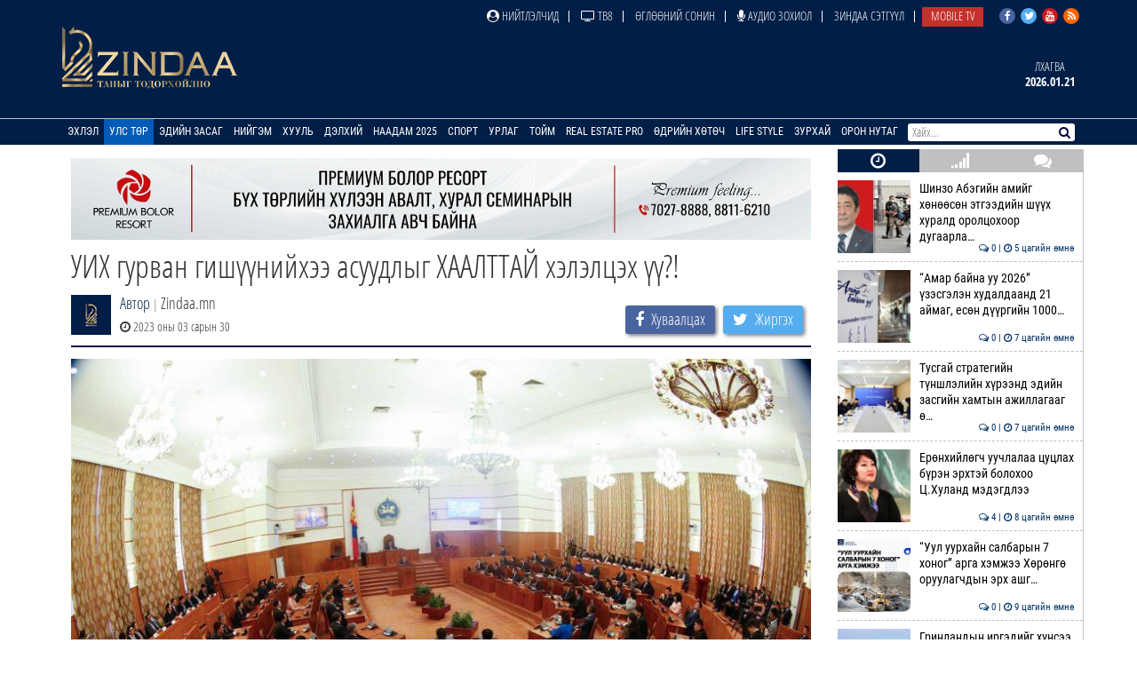

--- FILE ---
content_type: text/html; charset=UTF-8
request_url: https://www.zindaa.mn/4jwx
body_size: 18846
content:
<!doctype html>
<html lang="en">
<head>
  <meta charset="UTF-8">
	<meta name="viewport" content="width=device-width, initial-scale=1, shrink-to-fit=no">
  <title>УИХ гурван гишүүнийхээ асуудлыг ХААЛТТАЙ хэлэлцэх үү?!</title>
	<meta property="fb:pages" content="2281886382050073" />
  <meta property="og:type" content="website" />
  
  <meta name="title" content="УИХ гурван гишүүнийхээ асуудлыг ХААЛТТАЙ хэлэлцэх үү?!" />
	<meta name="description" content="УИХ-ын өнөөдрийн /2023.03.30/ ээлжит чуулганы нэгдсэн хуралдаан эхэллээ. Хуралдаанаар УИХ-ын гишүүн Н.Наранбаатар, Д.Бат-Эрдэнэ, Т.Аюурсайхан нарын гурван гишүү&#8230;" />
	<meta name="keywords" content="УИХ,гурван,гишүүнийхээ,асуудлыг,ХААЛТТАЙ,хэлэлцэх,үү?!" />
  <meta name="author" content="Zindaa">
  <meta name="viewport" content="width=device-width, initial-scale=1">
    
    <link rel="shortcut icon" href="https://www.zindaa.mn/img/favicon.ico" type="image/x-icon">
    <link href="https://www.zindaa.mn/css/site/bootstrap.css?134" rel="stylesheet" type="text/css" />
    <link href="https://www.zindaa.mn/css/font-awesome.min.css?134" rel="stylesheet" type="text/css" />
  	<link rel="stylesheet" href="/plugins/owlcarousel/assets/owl.carousel.css">
  	<link rel="stylesheet" href="/plugins/owlcarousel/assets/owl.theme.default.css">
  	<link href="https://www.zindaa.mn/css/site/scrollbar.css?134" rel="stylesheet" type="text/css" />
  	<link href="https://www.zindaa.mn/css/site/mmenul.css?134" rel="stylesheet" type="text/css" />
	<link href="https://www.zindaa.mn/css/site/global.css?134" rel="stylesheet" type="text/css" />
	<link href="https://www.zindaa.mn/css/site/style.css?134" rel="stylesheet" type="text/css" />
	<link href="https://www.zindaa.mn/css/site/jquery.fancybox.css?134" rel="stylesheet" type="text/css" />
	<link href="https://www.zindaa.mn/css/site/responsive.css?134" rel="stylesheet" type="text/css" />
	<link href="https://www.zindaa.mn/css/site/toggle-nav.css?134" rel="stylesheet" type="text/css" />
  
  	<meta name="apple-mobile-web-app-title" content="Zindaa.mn">
  	<meta name="apple-mobile-web-app-capable" content="yes">
  	<meta name="apple-mobile-web-app-status-bar-style" content="black-translucent">
  
  	<link rel="apple-touch-icon" href="https://www.zindaa.mn/img/site/touch-icon-iphone-precomposed.png">
  	<link rel="apple-touch-icon" sizes="76x76" href="https://www.zindaa.mn/img/site/touch-icon-ipad-precomposed.png">
  	<link rel="apple-touch-icon" sizes="120x120" href="https://www.zindaa.mn/img/site/touch-icon-iphone-retina-precomposed.png">
  	<link rel="apple-touch-icon" sizes="152x152" href="https://www.zindaa.mn/img/site/touch-icon-ipad-retina-precomposed.png">
  	<link rel="apple-touch-startup-image" href="https://www.zindaa.mn/img/site/apple-startup-screen.png">
  
  
  	  		<link rel="original-source" href="https://www.zindaa.mn/4jwx" />
  		<link rel="canonical" href="https://www.zindaa.mn/4jwx" />
  
  		<meta property="fb:app_id" content="360889344341858" />
  		<meta property="og:title" content="УИХ гурван гишүүнийхээ асуудлыг ХААЛТТАЙ хэлэлцэх үү?!" />
  		<meta property="og:description" content="УИХ-ын өнөөдрийн /2023.03.30/ ээлжит чуулганы нэгдсэн хуралдаан эхэллээ. Хуралдаанаар УИХ-ын гишүүн Н.Наранбаатар, Д.Бат-Эрдэнэ, Т.Аюурсайхан нарын гурван гишүү&#8230;" />
  		<meta property="og:url" content="https://www.zindaa.mn/4jwx" />
  		<meta property="og:image" content="https://cdn.zindaa.mn/img/21/27155a4564ac64241703a66ce7e08396.jpg" />
      <meta property="og:image:width" content="600" />
      <meta property="og:image:height" content="315" />
  
  		<meta name="twitter:card" content="summary_large_image"/>
  		<meta name="twitter:site" content="@zindaamnd"/>
  		<meta name="twitter:domain" content="Zindaa.mn"/>
  		<meta name="twitter:creator" content="@zindaamnd"/>
  		<meta name="twitter:image:src" content="https://cdn.zindaa.mn/img/21/27155a4564ac64241703a66ce7e08396.jpg"/>
  	  	
  	
  	
<script>
    window.fbAsyncInit = function() {
      FB.init({
        appId      : '293331344697647',
        cookie     : true,
        xfbml      : true,
        version    : 'v3.2'
      });
        
      FB.AppEvents.logPageView();   
        
    };
  
    (function(d, s, id){
       var js, fjs = d.getElementsByTagName(s)[0];
       if (d.getElementById(id)) {return;}
       js = d.createElement(s); js.id = id;
       js.src = "https://connect.facebook.net/en_US/sdk.js";
       fjs.parentNode.insertBefore(js, fjs);
     }(document, 'script', 'facebook-jssdk'));
</script>
  	
  	<script>
  		(function(i,s,o,g,r,a,m){i['GoogleAnalyticsObject']=r;i[r]=i[r]||function(){
  		(i[r].q=i[r].q||[]).push(arguments)},i[r].l=1*new Date();a=s.createElement(o),
  		m=s.getElementsByTagName(o)[0];a.async=1;a.src=g;m.parentNode.insertBefore(a,m)
  		})(window,document,'script','https://www.google-analytics.com/analytics.js','ga');
  		ga('create', 'UA-4190908-17', 'auto');
  		ga('send', 'pageview');
  	</script>
  	<!-- Start Alexa Certify Javascript -->
  	<script type="text/javascript">
  	_atrk_opts = { atrk_acct:"RyIQr1rcy520uW", domain:"zindaa.mn",dynamic: true};
  	(function() { var as = document.createElement('script'); as.type = 'text/javascript'; as.async = true; as.src = "https://certify-js.alexametrics.com/atrk.js"; var s = document.getElementsByTagName('script')[0];s.parentNode.insertBefore(as, s); })();
  	</script>

  	<noscript><img src="https://certify.alexametrics.com/atrk.gif?account=RyIQr1rcy520uW" style="display:none" height="1" width="1" alt="" /></noscript>
  	<!-- End Alexa Certify Javascript -->  
</head>
<body >
<div class="content sticky_container">
	<header >
		<div class="top_header hidden-xs">
			<div class="container">
				<div class="row">
					<div class="col-md-12 text-right">
					<div class="social">
							<a href="https://www.facebook.com/zindaaofficial" class="face" target="_blank"><i class="fa fa-facebook"></i></a>
							<a href="https://twitter.com/zindaamnd" class="twit" target="_blank"><i class="fa fa-twitter"></i></a>
							<a href="https://www.youtube.com/channel/UCPMn5BDG9CJn1vnsnP-3zlQ" class="yout" target="_blank"><i class="fa fa-youtube"></i></a>
							<a href="https://rss.com" class="rss" target="_blank"><i class="fa fa-rss"></i></a>
						</div>
<ul id="topmenu" class="topmenu">											<li>
												<a href="/нийтлэлчид"  class="topparents  нийтлэлчид">
													<i class="fa fa-user-circle"></i> Нийтлэлчид												</a>
																							</li>
															<li>
												<a href="https://www.facebook.com/TelevisionTv8/" target="_blank" class="topparents  https://www.facebook.com/TelevisionTv8/">
													<i class="fa fa-television"></i> ТВ8												</a>
																							</li>
															<li>
												<a href="/өглөөний-сонин"  class="topparents  өглөөний-сонин">
													Өглөөний сонин												</a>
																							</li>
															<li>
												<a href="/Аудио-зохиол"  class="topparents  Аудио-зохиол">
													<i class="fa fa-microphone"></i> Аудио зохиол												</a>
																							</li>
															<li>
												<a href="/сэтгүүл"  class="topparents  сэтгүүл">
													Зиндаа Сэтгүүл												</a>
																							</li>
															<li>
												<a href="/mobile-tv"  class="topparents  mobile-tv">
													Mobile TV												</a>
																							</li>
				</ul>					</div>
				</div>
			</div>
		</div>
		<div class="container">
			<div class="row">
				<div class="col-md-12 header">
					<div class="row">
						<div class="col-md-6 text-left">
							<a href="/" class="logo" style="margin: -6px 0 0 0px"><img src="/img/logo.png" style="height: 70px;"></a>
						</div>
							<div class="col-md-6 text-right widgets">
										<div class="text-center widget hidden-xs hidden-sm">
									<a href="/өдрийн-зурхай">
										<div class="title">
		Лхагва										</div>
										<div class="content">
											2026.01.21										</div>
									</a>
								</div>
							</div>
					</div>
				</div>
			</div>
		</div>
		<section class="menu-sep sticky_menu">
			<div class="container">
				<div class="row">
					<div class="menu">
						<ul id="mainSiteMenu">
							<li><a href="/" class="">Эхлэл</a></li>
		                                <li >
                                    <a href="/улс-төр" class="active">
                                        Улс төр                                    </a>
                                                                                <ul class="menu-dropdown">
                                                                                                        <li><a href="/Сонгууль-2024">Сонгууль-2024</a></li>
                                                                                                        <li><a href="/5-ajillagaa">5Ш АЖИЛЛАГАА</a></li>
                                                                                                        <li><a href="/ерөнхийлөгч">Ерөнхийлөгч</a></li>
                                                                                                        <li><a href="/парламент">Парламент</a></li>
                                                                                                        <li><a href="/засгийн-газар">Засгийн газар</a></li>
                                                                                                        <li><a href="/намууд">Намууд</a></li>
                                                                                                        <li><a href="/яамд">Яамд</a></li>
                                                                                                        <li><a href="/гадаад-харилцаа">Гадаад харилцаа</a></li>
                                                                                                        <li><a href="/жиг-жуг">Жиг жуг</a></li>
                                                                                            </ul>
                                                                    </li>
		                                <li >
                                    <a href="/эдийн-засаг" class="">
                                        Эдийн засаг                                    </a>
                                                                                <ul class="menu-dropdown">
                                                                                                        <li><a href="/веф 2024">Дорнын эдийн засгийн форум 2024</a></li>
                                                                                                        <li><a href="/10-их-наяд-хэрэгжилт">10 их наяд &amp; Хэрэгжилт</a></li>
                                                                                                        <li><a href="/шинэ-сэргэлтийн-бодлого">Шинэ сэргэлтийн бодлого</a></li>
                                                                                                        <li><a href="/санхүүгийн-зах-зээл">Санхүүгийн зах зээл</a></li>
                                                                                                        <li><a href="/онцлох-сэдэв">Онцлох сэдэв</a></li>
                                                                                                        <li><a href="/ceo">CEO</a></li>
                                                                                                        <li><a href="/үүнийг-хэрхэн-бэлтгэдэг-вэ">Үүнийг хэрхэн бэлтгэдэг вэ?</a></li>
                                                                                                        <li><a href="/байр-суурь">Байр суурь</a></li>
                                                                                                        <li><a href="/бизнес">Бизнес</a></li>
                                                                                                        <li><a href="/байгаль-эх-хариуцлагатай-уул-уурхай">Байгаль эх, хариуцлагатай уул уурхай</a></li>
                                                                                                        <li><a href="/мегатөсөл">Мегатөсөл</a></li>
                                                                                                        <li><a href="/хөрөнгө-оруулалт">Хөрөнгө оруулалт</a></li>
                                                                                                        <li><a href="/экологи">Экологи</a></li>
                                                                                                        <li><a href="/дэлхийн-зах-зээл">Дэлхийн зах зээл</a></li>
                                                                                            </ul>
                                                                    </li>
		                                <li >
                                    <a href="/нийгэм" class="">
                                        Нийгэм                                    </a>
                                                                                <ul class="menu-dropdown">
                                                                                                        <li><a href="/welcome-to-mongolia">Welcome To Mongolia</a></li>
                                                                                                        <li><a href="/бидний-нэг">Бидний нэг</a></li>
                                                                                                        <li><a href="/барилга-бүтээн-байгуулалт">Барилга, бүтээн байгуулалт</a></li>
                                                                                                        <li><a href="/Боловсрол">Боловсрол</a></li>
                                                                                                        <li><a href="/Эрүүл-мэнд">Эрүүл мэнд</a></li>
                                                                                                        <li><a href="/олон-өнгө">Олон өнгө</a></li>
                                                                                                        <li><a href="/цахим-чагнуур">Цахим чагнуур</a></li>
                                                                                                        <li><a href="/хөдөө-аж-ахуй">Хөдөө аж ахуй</a></li>
                                                                                                        <li><a href="/байгаль-орчин-аялал-жуулчлал">Байгаль орчин, Аялал жуулчлал</a></li>
                                                                                                        <li><a href="/шинжлэх-ухаан">Шинжлэх ухаан</a></li>
                                                                                            </ul>
                                                                    </li>
		                                <li >
                                    <a href="/хууль" class="">
                                        Хууль                                    </a>
                                                                                <ul class="menu-dropdown">
                                                                                                        <li><a href="/эрэн-сурвалжлах">Эрэн сурвалжлах</a></li>
                                                                                                        <li><a href="/халуун-сэдэв">Халуун сэдэв</a></li>
                                                                                                        <li><a href="/эрх-зүй">Эрх зүй</a></li>
                                                                                                        <li><a href="/баримт-тайлбар">Баримт, тайлбар</a></li>
                                                                                                        <li><a href="/хэргийн-газраас">Хэргийн газраас</a></li>
                                                                                                        <li><a href="/шүүхийн-танхим">Шүүхийн танхим</a></li>
                                                                                                        <li><a href="/хавтаст-хэрэг">Хавтаст хэрэг</a></li>
                                                                                            </ul>
                                                                    </li>
		                                <li >
                                    <a href="/дэлхий" class="">
                                        Дэлхий                                    </a>
                                                                                <ul class="menu-dropdown">
                                                                                                        <li><a href="/хөрш-орнууд">Хөрш орнууд</a></li>
                                                                                                        <li><a href="/дэлхийн-тойм">Дэлхийн тойм</a></li>
                                                                                                        <li><a href="/сонин-хачин">Сонин хачин</a></li>
                                                                                                        <li><a href="/Тэд бидний тухай">Тэд бидний тухай</a></li>
                                                                                                        <li><a href="/Алдартнууд ба амьдралын дүрэм">Алдартнууд ба амьдралын дүрэм</a></li>
                                                                                                        <li><a href="/Халуун-цэг">Халуун цэг</a></li>
                                                                                                        <li><a href="/улс-төр-эдийн-засаг">Улс төр &amp; Эдийн засаг</a></li>
                                                                                                        <li><a href="/шинжлэх-ухаан-технологи">Шинжлэх ухаан &amp; Технологи</a></li>
                                                                                                        <li><a href="/дуулиант-сэдэв">Дуулиант сэдэв</a></li>
                                                                                            </ul>
                                                                    </li>
		                                <li >
                                    <a href="/наадам-2025" class="">
                                        Наадам 2025                                    </a>
                                                                    </li>
		                                <li >
                                    <a href="/спорт" class="">
                                        Спорт                                    </a>
                                                                                <ul class="menu-dropdown">
                                                                                                        <li><a href="/esport">Esport</a></li>
                                                                                                        <li><a href="/парис-2024">Парис 2024</a></li>
                                                                                                        <li><a href="/БТСУХ-ноос-мэдээлж-байна">БТСУХ-ноос мэдээлж байна</a></li>
                                                                                                        <li><a href="/багийн-спорт">Багийн спорт</a></li>
                                                                                                        <li><a href="/үндэсний-спорт">Үндэсний спорт</a></li>
                                                                                                        <li><a href="/бөхийн-төрлүүд">Бөхийн төрлүүд</a></li>
                                                                                                        <li><a href="/тулааны-спорт">Тулааны спорт</a></li>
                                                                                                        <li><a href="/оюуны-спорт">Оюуны спорт</a></li>
                                                                                                        <li><a href="/өвлийн-спорт">Өвлийн спорт</a></li>
                                                                                            </ul>
                                                                    </li>
		                                <li >
                                    <a href="/урлаг" class="">
                                        Урлаг                                    </a>
                                                                                <ul class="menu-dropdown">
                                                                                                        <li><a href="/загвар">Загвар</a></li>
                                                                                                        <li><a href="/artist">Артист</a></li>
                                                                                                        <li><a href="/урлагтай-яриа">Урлагтай яриа</a></li>
                                                                                                        <li><a href="/сонгодог-урлаг">Сонгодог урлаг</a></li>
                                                                                                        <li><a href="/утга-зохиол">Утга зохиол</a></li>
                                                                                                        <li><a href="/bookteller">Bookteller</a></li>
                                                                                                        <li><a href="/cinema-room">Cinema room</a></li>
                                                                                                        <li><a href="/театр">Театр</a></li>
                                                                                                        <li><a href="/хөгжим">Хөгжим</a></li>
                                                                                                        <li><a href="/дүрслэх-урлаг">Дүрслэх урлаг</a></li>
                                                                                                        <li><a href="/review">Review</a></li>
                                                                                            </ul>
                                                                    </li>
		                                <li >
                                    <a href="/Тойм" class="">
                                        Тойм                                    </a>
                                                                                <ul class="menu-dropdown">
                                                                                                        <li><a href="/100-асуулт-нэвтрүүлэг">"100 асуулт" нэвтрүүлэг</a></li>
                                                                                                        <li><a href="/Ярилцлага">Ярилцлага</a></li>
                                                                                                        <li><a href="/Сурвалжлага">Сурвалжлага</a></li>
                                                                                                        <li><a href="/Нийтлэл">Нийтлэл</a></li>
                                                                                                        <li><a href="/сэдэв">Сэдэв</a></li>
                                                                                                        <li><a href="/цуврал">Цуврал</a></li>
                                                                                            </ul>
                                                                    </li>
		                                <li >
                                    <a href="/real-estate-pro" class="">
                                        Real Estate Pro                                    </a>
                                                                    </li>
											<li>
										<a href="javascript:void(0)" >Өдрийн хөтөч</a> <!-- <i class="fa fa-angle-down"></i>-->
										<ul class="menu-dropdown">
											<li><a href="/өдрийн-зурхай">Зурхай</a></li>
											<li><a href="/үйл-явдал">Үйл явдал</a></li>
											<li><a href="/widget/currency">Долларын ханш</a></li>
											<li><a href="/widget/weathers">Цаг агаар</a></li>
										</ul>
									</li>
									<li><a href="http://lifestyle.zindaa.mn/" target="_blank">Life Style</a></li>
		                                <li >
                                    <a href="/өдрийн_зурхай" class="">
                                        Зурхай                                    </a>
                                                                                <ul class="menu-dropdown">
                                                                                                        <li><a href="/өрнийн-зурхай">Өрнийн зурхай</a></li>
                                                                                                        <li><a href="/дорнын-зурхай">Дорнын зурхай</a></li>
                                                                                            </ul>
                                                                    </li>
		                                <li >
                                    <a href="/Орон-нутаг" class="">
                                        Орон нутаг                                    </a>
                                                                                <ul class="menu-dropdown">
                                                                                                        <li><a href="/дорноговь">Дорноговь</a></li>
                                                                                                        <li><a href="/дундговь">Дундговь</a></li>
                                                                                                        <li><a href="/орхон">Орхон</a></li>
                                                                                                        <li><a href="/өмнөговь">Өмнөговь</a></li>
                                                                                                        <li><a href="/хөвсгөл">Хөвсгөл</a></li>
                                                                                                        <li><a href="/архангай">Архангай</a></li>
                                                                                                        <li><a href="/баян-өлгий">Баян-Өлгий</a></li>
                                                                                                        <li><a href="/булган">Булган</a></li>
                                                                                                        <li><a href="/баянхонгор">Баянхонгор</a></li>
                                                                                                        <li><a href="/говь-алтай">Говь-Алтай</a></li>
                                                                                                        <li><a href="/говьсүмбэр">Говьсүмбэр</a></li>
                                                                                                        <li><a href="/дархан-уул">Дархан-Уул</a></li>
                                                                                                        <li><a href="/дорнод">Дорнод</a></li>
                                                                                                        <li><a href="/завхан">Завхан</a></li>
                                                                                                        <li><a href="/сэлэнгэ">Сэлэнгэ</a></li>
                                                                                                        <li><a href="/төв">Төв</a></li>
                                                                                                        <li><a href="/увс">Увс</a></li>
                                                                                                        <li><a href="/ховд">Ховд</a></li>
                                                                                                        <li><a href="/хэнтий">Хэнтий</a></li>
                                                                                                        <li><a href="/сүхбаатар">Сүхбаатар</a></li>
                                                                                                        <li><a href="/өвөрхангай">Өвөрхангай</a></li>
                                                                                                        <li><a href="/багануур">Багануур</a></li>
                                                                                            </ul>
                                                                    </li>
								</ul>
					</div>
					<div id="search_wrapper" class="search hidden-xs">
						<form method="get" action="/news/search/" onsubmit="return ($('#search_value').val())?true:false" autocomplete="off">
							<input type="text" name="q" id="search_value" placeholder="Хайх..." value="">
														<button type="submit"><i class="fa fa-search"></i></button>
						</form>
					</div>
				</div>
			</div>
		</section>
	</header>
	<div class="container subviews   ">
		<div class="container">
	<div class="row mt5 news-more-area">
		<div class="col-xs-9 news-more">
			<div class="text-center mb10 mt10 banner" id="bannerB1"><div class="owl-carousel owl-theme banner-slides"><div class="item"><a href="https://www.facebook.com/people/Premium-Bolor-Resort-Terelj/100048472166282/" target="_blank" ><img src="/images/banner/0b9a9a08377142c7be96f3e82b5e0c941.jpg" /></a></div></div></div>			<h1>УИХ гурван гишүүнийхээ асуудлыг ХААЛТТАЙ хэлэлцэх үү?!</h1>
			<div class="news-tools">
				<div class="left">
					<img src="/images/user_icon.png"  align="left">
					<div class="pull-left">
						<div>
							<a href="/news/journalist/">Автор</a>
							<span class="text-muted"> | </span>Zindaa.mn</div>
						<span><i class="fa fa-clock-o"></i> 2023 оны 03 сарын 30</span>
					</div>
				</div>
				<div class="right news-social">
					<a href="#" class="btn social-share facebook" data-id="https://www.zindaa.mn/4jwx"><i class="fa fa-facebook" style="margin-right: 5px;"></i> <span>Хуваалцах</span></a>
					<a href="#" class="btn social-share twitter" data-id="https://www.zindaa.mn/4jwx"><i class="fa fa-twitter" style="margin-right: 5px;"></i> <span>Жиргэх</span></a>
				</div>
			</div>
			<img src="/images/news/origin/21/46510869_1913903351996280_6796780806707609600_n.jpg" style="margin-bottom:10px" class="img-responsive"/>			<div class="category-list">
				<div class="row">
					<div class="col-xs-12">
						<div class="desc">
	<div class="desc_contents"><p style="text-align: justify;">УИХ-ын өнөөдрийн /2023.03.30/ ээлжит чуулганы нэгдсэн хуралдаан эхэллээ. Хуралдаанаар УИХ-ын гишүүн Н.Наранбаатар, Д.Бат-Эрдэнэ, Т.Аюурсайхан нарын гурван гишүүний бүрэн эрхийг түдгэлзүүлэх эсэх асуудлыг хэлэлцэх юм.&nbsp;</p>

<p style="text-align: justify;">Тэгвэл дээрх гурван гишүүний бүрэн эрхийг түдгэлзүүлэн шалгах прокурорын хүсэлтийг УИХ хаалттай хэлэлцэхээр төлөвлөжээ. Харин хуралдааны эхэнд УИХ-ын гишүүн Н.Алтанхуяг горимын санал гаргаж, нээлттэй хэлэлцэхийг хүссэн юм.</p>

<p style="text-align: justify;">Үүнд, УИХ-ын дарга Г.Занданшатар &quot;УИХ-ын гишүүдийн бүрэн эрхийг түдгэлзүүлэх асуудлыг нээлттэй хэлэлцэх ямар боломж байна Тамгын газар судлаарай. Цаанаасаа нууц гээд ирчихсэн зүйлийг нээлттэй хэлэлцэж болж байна уу үгүй юу. Санал хураалтаар шийдэж болох уу, лавлагаа танилцуулаарай хэлэлцэж эхлэх үед нь&quot; хэмээн ярилаа.&nbsp;<br />
&nbsp;</p>

<p style="text-align: center;"><iframe allow="autoplay; clipboard-write; encrypted-media; picture-in-picture; web-share" allowfullscreen="true" frameborder="0" height="314" scrolling="no" src="https://www.facebook.com/plugins/video.php?height=314&amp;href=https%3A%2F%2Fwww.facebook.com%2Fzindaaofficial%2Fvideos%2F1290140785216548%2F&amp;show_text=false&amp;width=560&amp;t=0" style="border:none;overflow:hidden" width="560"></iframe></p></div><div class="clearfix"></div>						</div>
						<div class="left mt10 mb10 news-social" style="padding-bottom: 15px; border-bottom: 2px solid #000144;">
							<a href="#" class="btn social-share facebook" data-id="https://www.zindaa.mn/4jwx"><i class="fa fa-facebook" style="margin-right: 5px;"></i> <span>Хуваалцах</span></a>
							<a href="#" class="btn social-share twitter" data-id="https://www.zindaa.mn/4jwx"><i class="fa fa-twitter" style="margin-right: 5px;"></i> <span>Жиргэх</span></a>
						</div>
																					<div class="bulan-news hidden-xs">
										<div class="mt10 section-title">
											<h3 class="small">Холбоотой мэдээ</h3>
										</div>
										<div class="row owl-carousel owl-theme news-slide" style="margin-top:5px; padding-bottom: 5px">													<div class="item">
														<a href="/57yn">
															<div class="imghover" style="background-image: url('https://www.zindaa.mn/images/news/crop1/24/1779d8405a823fec254b12c733a0a92e.jpg')"></div>
															<h5 class="mr10 mb10">Шинзо Абэгийн амийг хөнөөсөн этгээдийн шүүх х&#8230;</h5>
															<div class="text-right">
																<i class="fa fa-clock-o"></i> 5 цагийн өмнө															</div>
														</a>
													</div>
																			<div class="item">
														<a href="/57yz">
															<div class="imghover" style="background-image: url('https://www.zindaa.mn/images/news/crop1/24/c9a58867081fad7f93cf48638ca706cf.jpg')"></div>
															<h5 class="mr10 mb10">“Амар байна уу 2026” үзэсгэлэн худалдаанд 21 &#8230;</h5>
															<div class="text-right">
																<i class="fa fa-clock-o"></i> 7 цагийн өмнө															</div>
														</a>
													</div>
																			<div class="item">
														<a href="/57yy">
															<div class="imghover" style="background-image: url('https://www.zindaa.mn/images/news/crop1/24/298d96d07a9e74fc76e004cb4b35bc4d.jpg')"></div>
															<h5 class="mr10 mb10">Тусгай стратегийн түншлэлийн хүрээнд эдийн за&#8230;</h5>
															<div class="text-right">
																<i class="fa fa-clock-o"></i> 7 цагийн өмнө															</div>
														</a>
													</div>
																			<div class="item">
														<a href="/57yx">
															<div class="imghover" style="background-image: url('https://www.zindaa.mn/images/news/crop1/24/0de3de418c2de63bc566f0422bf1f213.jpg')"></div>
															<h5 class="mr10 mb10">Ерөнхийлөгч уучлалаа цуцлах бүрэн эрхтэй боло&#8230;</h5>
															<div class="text-right">
																<i class="fa fa-clock-o"></i> 8 цагийн өмнө															</div>
														</a>
													</div>
																			<div class="item">
														<a href="/57yw">
															<div class="imghover" style="background-image: url('https://www.zindaa.mn/images/news/crop1/24/04a2cc2262aedca78e864e1db5a6a0e6.jpg')"></div>
															<h5 class="mr10 mb10">“Уул уурхайн салбарын 7 хоног” арга хэмжээ Хө&#8230;</h5>
															<div class="text-right">
																<i class="fa fa-clock-o"></i> 9 цагийн өмнө															</div>
														</a>
													</div>
																			<div class="item">
														<a href="/57ym">
															<div class="imghover" style="background-image: url('https://www.zindaa.mn/images/news/crop1/24/c39cb28137137d819ed9fe2920192fdd.jpg')"></div>
															<h5 class="mr10 mb10">Гринландын иргэдийг хүнсээ нөөцлөхийг уриалжэ&#8230;</h5>
															<div class="text-right">
																<i class="fa fa-clock-o"></i> 9 цагийн өмнө															</div>
														</a>
													</div>
																			<div class="item">
														<a href="/57yt">
															<div class="imghover" style="background-image: url('https://www.zindaa.mn/images/news/crop1/24/e573cd3c991fcd3da305b75aabd022ea.jpg')"></div>
															<h5 class="mr10 mb10">С.Шаарийбуу Малайзын Дээд шүүхэд гомдол гарга&#8230;</h5>
															<div class="text-right">
																<i class="fa fa-clock-o"></i> 10 цагийн өмнө															</div>
														</a>
													</div>
																			<div class="item">
														<a href="/57ys">
															<div class="imghover" style="background-image: url('https://www.zindaa.mn/images/news/crop1/24/587925f745db1702571440d862fde676.jpg')"></div>
															<h5 class="mr10 mb10">“Алтан од” одонг “Physical Asia”-д оролцсон М&#8230;</h5>
															<div class="text-right">
																<i class="fa fa-clock-o"></i> 10 цагийн өмнө															</div>
														</a>
													</div>
																			<div class="item">
														<a href="/57yi">
															<div class="imghover" style="background-image: url('https://www.zindaa.mn/images/news/crop1/24/e36b7be7f17d8a3bbe70c58715516cce.jpg')"></div>
															<h5 class="mr10 mb10">Израил Зүүн Иерусалим дахь НҮБ-ын агентлагийн&#8230;</h5>
															<div class="text-right">
																<i class="fa fa-clock-o"></i> 10 цагийн өмнө															</div>
														</a>
													</div>
																			<div class="item">
														<a href="/57yq">
															<div class="imghover" style="background-image: url('https://www.zindaa.mn/images/news/crop1/24/a7cd0e524e19542a11ce7d90cdfe66c3.jpeg')"></div>
															<h5 class="mr10 mb10">Өвөр Монголд амиа алдсан хүний тоо ЕС болж нэ&#8230;</h5>
															<div class="text-right">
																<i class="fa fa-clock-o"></i> 11 цагийн өмнө															</div>
														</a>
													</div>
																			<div class="item">
														<a href="/57yp">
															<div class="imghover" style="background-image: url('https://www.zindaa.mn/images/news/crop1/24/e72e0b257d75629be56dda3737afa68d.jpg')"></div>
															<h5 class="mr10 mb10">“Говийн чоно-2026” олон улсын дадлага сургуул&#8230;</h5>
															<div class="text-right">
																<i class="fa fa-clock-o"></i> 11 цагийн өмнө															</div>
														</a>
													</div>
																			<div class="item">
														<a href="/57yo">
															<div class="imghover" style="background-image: url('https://www.zindaa.mn/images/news/crop1/24/b6722171eeffe8e54e23f558a39487a6.jpg')"></div>
															<h5 class="mr10 mb10">Цэргийн алба хаагч эмнэлэгт ухаангүй хүргэгдж&#8230;</h5>
															<div class="text-right">
																<i class="fa fa-clock-o"></i> 11 цагийн өмнө															</div>
														</a>
													</div>
																</div>
									</div>
													<div class="comments">
								<div class="comments-header">
									<h3 class="mt10">Сэтгэгдэл ( <span class="main-color" id="news_view_comment_count">1</span> )</h3>
									<form action="https://www.zindaa.mn/form" class="mt10 form-horizontal" role="form" method="post" accept-charset="utf-8">
										<div class="form-group"><input type="text" name="name" value=""  class="form-control" placeholder="Нэр" id="cname" maxlength="20" />
</div>
										<div class="form-group"><textarea name="comment" cols="40" rows="2" placeholder="Сэтгэгдэл!" maxlength="600" class="form-control" id="comment-desc" data-clear="on" ></textarea>
</div>
										<div class="row">
											<div class="col-xs-12">
												<button name="send" type="button"  class="btn btn-primary pull-left" data-news-id="212433" id="saveComment">Илгээх</button>
												<div class="comment-warn">Сэтгэгдэл бичихдээ хууль зүйн болон ёс суртахууны хэм хэмжээг хүндэтгэнэ үү. Хэм хэмжээг зөрчсөн сэтгэгдэлийг админ устгах эрхтэй.</div>
											</div>
										</div>
									</form>								</div>
											<div class="comment-container mb10">
													<div class="item-content">
												<div class="item">
													<span class="commenter">зочин</span>&emsp;<span class="text-muted">(64.119.26.156)</span>&emsp;<span class="text-dates"><i class="fa fa-clock-o"></i> <font style="font-weight: normal">2025 оны 03 сарын 13</font></span>
													<p>ичиж үхлээ парламент нь эрүүгийн хүмүүсээр дүүрчих гэж дээ</p>
													<div class="reply">
														<a href="javascript:void(0)" data-comment-id="2916716" data-news-id="212433" class="comment-like comment-like-it" data-like="1">
															<i class="fa fa-thumbs-up"></i> <span>1</span>
														</a>
														&nbsp;|&nbsp;
														<a href="javascript:void(0)" data-comment-id="2916716" data-news-id="212433" class="comment-unlike comment-like-it" data-like="2">
															<i class="fa fa-thumbs-down"></i> <span>0</span>
														</a>
																									</div>
												</div>
												<div class="control" data-field="2916716">
																								</div>
											</div>
											</div>
									</div>
							</div>
				</div>
			</div>
		</div>
		<div class="col-xs-3 hidden-xs hidden-sm stickit">
	<div class="sidetabs mb10">
		<div class="tab-titles" id="home-left-tab-titles">
			<ul class="list">
				<li class="active"><a href="#latest-news"><i class="fa fa-clock-o"></i></a></li>
				<li><a href="#most-read"><i class="fa fa-signal"></i></a></li>
				<li><a href="#commented"><i class="fa fa-comments"></i></a></li>
			</ul>
		</div>
		<div class="tabs-content-container scrollbar-macosx" id="home-left-tab">
			<div id="latest-news" class="tab-content" style="display: block;"><div class="item-post"><a href="/57yn" ><div class="imghover mr10" style="background-image: url('/images/news/crop0/24/1779d8405a823fec254b12c733a0a92e.jpg')"></div> Шинзо Абэгийн амийг хөнөөсөн этгээдийн шүүх хуралд оролцохоор дугаарла&#8230;<br><span class="date"><i class="fa fa-comments-o"></i> 0 | <i class="fa fa-clock-o"></i> 5 цагийн өмнө</span></a></div><div class="item-post"><a href="/57yz" ><div class="imghover mr10" style="background-image: url('/images/news/crop0/24/c9a58867081fad7f93cf48638ca706cf.jpg')"></div> “Амар байна уу 2026” үзэсгэлэн худалдаанд 21 аймаг, есөн дүүргийн 1000&#8230;<br><span class="date"><i class="fa fa-comments-o"></i> 0 | <i class="fa fa-clock-o"></i> 7 цагийн өмнө</span></a></div><div class="item-post"><a href="/57yy" ><div class="imghover mr10" style="background-image: url('/images/news/crop0/24/298d96d07a9e74fc76e004cb4b35bc4d.jpg')"></div> Тусгай стратегийн түншлэлийн хүрээнд эдийн засгийн хамтын ажиллагааг ө&#8230;<br><span class="date"><i class="fa fa-comments-o"></i> 0 | <i class="fa fa-clock-o"></i> 7 цагийн өмнө</span></a></div><div class="item-post"><a href="/57yx" ><div class="imghover mr10" style="background-image: url('/images/news/crop0/24/0de3de418c2de63bc566f0422bf1f213.jpg')"></div> Ерөнхийлөгч уучлалаа цуцлах бүрэн эрхтэй болохоо Ц.Хуланд мэдэгдлээ<br><span class="date"><i class="fa fa-comments-o"></i> 4 | <i class="fa fa-clock-o"></i> 8 цагийн өмнө</span></a></div><div class="item-post"><a href="/57yw" ><div class="imghover mr10" style="background-image: url('/images/news/crop0/24/04a2cc2262aedca78e864e1db5a6a0e6.jpg')"></div> “Уул уурхайн салбарын 7 хоног” арга хэмжээ Хөрөнгө оруулагчдын эрх ашг&#8230;<br><span class="date"><i class="fa fa-comments-o"></i> 0 | <i class="fa fa-clock-o"></i> 9 цагийн өмнө</span></a></div><div class="item-post"><a href="/57ym" ><div class="imghover mr10" style="background-image: url('/images/news/crop0/24/c39cb28137137d819ed9fe2920192fdd.jpg')"></div> Гринландын иргэдийг хүнсээ нөөцлөхийг уриалжээ<br><span class="date"><i class="fa fa-comments-o"></i> 0 | <i class="fa fa-clock-o"></i> 9 цагийн өмнө</span></a></div><div class="item-post"><a href="/57yt" ><div class="imghover mr10" style="background-image: url('/images/news/crop0/24/e573cd3c991fcd3da305b75aabd022ea.jpg')"></div> С.Шаарийбуу Малайзын Дээд шүүхэд гомдол гаргана<br><span class="date"><i class="fa fa-comments-o"></i> 1 | <i class="fa fa-clock-o"></i> 10 цагийн өмнө</span></a></div><div class="item-post"><a href="/57ys" ><div class="imghover mr10" style="background-image: url('/images/news/crop0/24/587925f745db1702571440d862fde676.jpg')"></div> “Алтан од” одонг “Physical Asia”-д оролцсон Монголын баг, тамирчдад га&#8230;<br><span class="date"><i class="fa fa-comments-o"></i> 0 | <i class="fa fa-clock-o"></i> 10 цагийн өмнө</span></a></div><div class="item-post"><a href="/57yi" ><div class="imghover mr10" style="background-image: url('/images/news/crop0/24/e36b7be7f17d8a3bbe70c58715516cce.jpg')"></div> Израил Зүүн Иерусалим дахь НҮБ-ын агентлагийн төв байрыг нуурааж эхлэв<br><span class="date"><i class="fa fa-comments-o"></i> 1 | <i class="fa fa-clock-o"></i> 10 цагийн өмнө</span></a></div><div class="item-post"><a href="/57yq" ><div class="imghover mr10" style="background-image: url('/images/news/crop0/24/a7cd0e524e19542a11ce7d90cdfe66c3.jpeg')"></div> Өвөр Монголд амиа алдсан хүний тоо ЕС болж нэмэгдлээ<br><span class="date"><i class="fa fa-comments-o"></i> 1 | <i class="fa fa-clock-o"></i> 11 цагийн өмнө</span></a></div><div class="item-post"><a href="/57yp" ><div class="imghover mr10" style="background-image: url('/images/news/crop0/24/e72e0b257d75629be56dda3737afa68d.jpg')"></div> “Говийн чоно-2026” олон улсын дадлага сургуулийг Увс аймагт зохион бай&#8230;<br><span class="date"><i class="fa fa-comments-o"></i> 0 | <i class="fa fa-clock-o"></i> 11 цагийн өмнө</span></a></div><div class="item-post"><a href="/57yo" ><div class="imghover mr10" style="background-image: url('/images/news/crop0/24/b6722171eeffe8e54e23f558a39487a6.jpg')"></div> Цэргийн алба хаагч эмнэлэгт ухаангүй хүргэгджээ<br><span class="date"><i class="fa fa-comments-o"></i> 0 | <i class="fa fa-clock-o"></i> 11 цагийн өмнө</span></a></div><div class="item-post"><a href="/57yc" ><div class="imghover mr10" style="background-image: url('/images/news/crop0/24/424efe056a3d93d9f3ae65bd85d735e9.jpg')"></div> Канадын Ерөнхий сайд: Дэлхийн хуучин дэг журам эргэн ирэхгүй<br><span class="date"><i class="fa fa-comments-o"></i> 0 | <i class="fa fa-clock-o"></i> 11 цагийн өмнө</span></a></div><div class="item-post"><a href="/57yj" ><div class="imghover mr10" style="background-image: url('/images/news/crop0/24/039a985a92630842c774e04c9ac79510.jpg')"></div> Монголбанкны 126 ажилтан цомхотголд орлоо<br><span class="date"><i class="fa fa-comments-o"></i> 3 | <i class="fa fa-clock-o"></i> 12 цагийн өмнө</span></a></div><div class="item-post"><a href="/57yl" ><div class="imghover mr10" style="background-image: url('/images/news/crop0/24/924bb08d0ecd354fd993b89eb7ecc9f7.jpg')"></div> Дашдоржийн Нацагдоржийн мэндэлсний 120 жилийн ой 2026 онд тохиож байна<br><span class="date"><i class="fa fa-comments-o"></i> 0 | <i class="fa fa-clock-o"></i> 12 цагийн өмнө</span></a></div><div class="item-post"><a href="/57yk" ><div class="imghover mr10" style="background-image: url('/images/news/crop0/24/f5da5856adcc5be5f1600c668334485f.jpg')"></div> Малдаа явсан иргэн осгож, нас барсан байдалтай олдсон харамсалтай мэдэ&#8230;<br><span class="date"><i class="fa fa-comments-o"></i> 0 | <i class="fa fa-clock-o"></i> 12 цагийн өмнө</span></a></div><div class="item-post"><a href="/57yg" ><div class="imghover mr10" style="background-image: url('/images/news/crop0/24/c0b8f4375f5bd54137004a16376ff86e.jpg')"></div> Лаатай төрийн ЛАЙ<br><span class="date"><i class="fa fa-comments-o"></i> 2 | <i class="fa fa-clock-o"></i> 12 цагийн өмнө</span></a></div><div class="item-post"><a href="/57yh" ><div class="imghover mr10" style="background-image: url('/images/news/crop0/24/4ac8cb11e84023c3160d48c36b9c3b19.jpeg')"></div> ШУУРХАЙ | Өнөөдөр цахилгааны ХЯЗГААРЛАЛТ хийж болзошгүй газрууд<br><span class="date"><i class="fa fa-comments-o"></i> 0 | <i class="fa fa-clock-o"></i> 12 цагийн өмнө</span></a></div><div class="item-post"><a href="/57ye" ><div class="imghover mr10" style="background-image: url('/images/news/crop0/24/766a883a14576963235db4826d542820.jpg')"></div> ThunderZ | "Гэгээн" клипний нээлтээ кино театрт ХИЙНЭ<br><span class="date"><i class="fa fa-comments-o"></i> 0 | <i class="fa fa-clock-o"></i> 13 цагийн өмнө</span></a></div><div class="item-post"><a href="/57yf" ><div class="imghover mr10" style="background-image: url('/images/news/crop0/24/d01d5501bdd5720d8e30be082abaa689.jpg')"></div><i class="fa fa-video-camera" style="color: #C70000"></i> Б.Чойжилсүрэн: Шулуухан хэлье, тог таслахгүй байхыг хичээнэ<br><span class="date"><i class="fa fa-comments-o"></i> 6 | <i class="fa fa-clock-o"></i> 13 цагийн өмнө</span></a></div><div class="item-post"><a href="/57yd" ><div class="imghover mr10" style="background-image: url('/images/news/crop0/24/404f175ad15ff7e1e57d2a7ed51edc2a.jpg')"></div> Цагаан сарын битүүний өдрийг амралтын өдөр болголоо<br><span class="date"><i class="fa fa-comments-o"></i> 1 | <i class="fa fa-clock-o"></i> 13 цагийн өмнө</span></a></div><div class="item-post"><a href="/57ya" ><div class="imghover mr10" style="background-image: url('/images/news/crop0/24/56340f367302a9b96116e5e49cc7a8c3.jpg')"></div> АНУ НАТО-ийн 30 механизм дахь оролцоогоо хумина<br><span class="date"><i class="fa fa-comments-o"></i> 0 | <i class="fa fa-clock-o"></i> 13 цагийн өмнө</span></a></div><div class="item-post"><a href="/57y9" ><div class="imghover mr10" style="background-image: url('/images/news/crop0/24/c197d49572a0e8b5f2107a872ef78f95.jpg')"></div> Зудын нөхөн төлбөрийг нэг удаа урьдчилан олгож болно<br><span class="date"><i class="fa fa-comments-o"></i> 1 | <i class="fa fa-clock-o"></i> 13 цагийн өмнө</span></a></div><div class="item-post"><a href="/57y8" ><div class="imghover mr10" style="background-image: url('/images/news/crop0/24/4ead28f16a6cf242c0d094cb12910502.jpg')"></div> Аваргуудын лиг | Пари Сен Жермен ялагдал хүлээлээ<br><span class="date"><i class="fa fa-comments-o"></i> 0 | <i class="fa fa-clock-o"></i> 14 цагийн өмнө</span></a></div><div class="item-post"><a href="/57y7" ><div class="imghover mr10" style="background-image: url('/images/news/crop0/24/4fd1535074103730065152883a7ad120.jpg')"></div> Хүннү хот төслийн цэвэрлэх байгууламжийн барилгын ажил 10 хувьтай үргэ&#8230;<br><span class="date"><i class="fa fa-comments-o"></i> 0 | <i class="fa fa-clock-o"></i> 14 цагийн өмнө</span></a></div><div class="item-post"><a href="/57y3" ><div class="imghover mr10" style="background-image: url('/images/news/crop0/24/b200bc8f2aa4e78d584d43c26c5e7836.jpg')"></div> Нийт нутгаар цаг агаар тогтуун байна<br><span class="date"><i class="fa fa-comments-o"></i> 0 | <i class="fa fa-clock-o"></i> 14 цагийн өмнө</span></a></div><div class="item-post"><a href="/57y6" ><div class="imghover mr10" style="background-image: url('/images/news/crop0/24/cc568299eddd27a74bc4afa9ff756e0f.jpg')"></div> Ж.Дуламсүрэн: Нөөцийн махны борлуулалтыг өнгөрсөн жилээс эрт эхлүүлж б&#8230;<br><span class="date"><i class="fa fa-comments-o"></i> 0 | <i class="fa fa-clock-o"></i> 15 цагийн өмнө</span></a></div><div class="item-post"><a href="/57y5" ><div class="imghover mr10" style="background-image: url('/images/news/crop0/24/192145818c789b55b0dda5c52e04559c.jpg')"></div> Ерөнхий сайд Г.Занданшатар БНСУ-ын худалдааны сайд Ё Хан Гү нар Давос &#8230;<br><span class="date"><i class="fa fa-comments-o"></i> 1 | <i class="fa fa-clock-o"></i> 15 цагийн өмнө</span></a></div><div class="item-post"><a href="/57y4" ><div class="imghover mr10" style="background-image: url('/images/news/crop0/24/365f7df26431159add7113febc03b3c8.jpg')"></div> Засгийн газрын өнөөдрийн хуралдаанаар дараах асуудлууд хэлэлцэж байна<br><span class="date"><i class="fa fa-comments-o"></i> 0 | <i class="fa fa-clock-o"></i> 15 цагийн өмнө</span></a></div><div class="item-post"><a href="/57y2" ><div class="imghover mr10" style="background-image: url('/images/news/crop0/24/757dd1695ae9ff06084b199618d99f4c.jpg')"></div> Шадар сайд Ж.Энхбаяр НЗДТГ-т ажиллалаа<br><span class="date"><i class="fa fa-comments-o"></i> 0 | <i class="fa fa-clock-o"></i> 15 цагийн өмнө</span></a></div><div class="item-post"><a href="/57xv" ><div class="imghover mr10" style="background-image: url('/images/news/crop0/24/9ce339970371ef2678e68235a95eb51a.jpg')"></div> Диваажингийн зовлон: Венесуэлийн баялгийн хараал<br><span class="date"><i class="fa fa-comments-o"></i> 0 | <i class="fa fa-clock-o"></i> 16 цагийн өмнө</span></a></div><div class="item-post"><a href="/57y0" ><div class="imghover mr10" style="background-image: url('/images/news/crop0/24/e6908febf4890955f5d6181121ccf251.jpg')"></div> ӨРНИЙН ЗУРХАЙ: Үхрийнхэн уян хатан байгаарай<br><span class="date"><i class="fa fa-comments-o"></i> 0 | <i class="fa fa-clock-o"></i> 16 цагийн өмнө</span></a></div><div class="item-post"><a href="/57xz" ><div class="imghover mr10" style="background-image: url('/images/news/crop0/24/1e28c18f2eede236718b3fbc94e6124a.jpg')"></div> ӨГЛӨӨНИЙ МЭНД!<br><span class="date"><i class="fa fa-comments-o"></i> 0 | <i class="fa fa-clock-o"></i> 17 цагийн өмнө</span></a></div><div class="item-post"><a href="/57xm" ><div class="imghover mr10" style="background-image: url('/images/news/crop0/24/4728f2cc2d5792cd9ceec5b2d214bee4.jpg')"></div> Шатахууны нийлүүлэлтийг 2026 онд тасралтгүй, тогтвортой явуулахаар тох&#8230;<br><span class="date"><i class="fa fa-comments-o"></i> 4 | <i class="fa fa-clock-o"></i> 2026-01-20</span></a></div><div class="item-post"><a href="/57xy" ><div class="imghover mr10" style="background-image: url('/images/news/crop0/24/5360a4d1876ed0937476b7566ef1839c.jpg')"></div> Хүннү хотын цэвэрлэх байгууламжийн барилгын ажил 10 хувьтай үргэлжилж &#8230;<br><span class="date"><i class="fa fa-comments-o"></i> 0 | <i class="fa fa-clock-o"></i> 2026-01-20</span></a></div><div class="item-post"><a href="/57y1" ><div class="imghover mr10" style="background-image: url('/images/news/crop0/24/45786fb0ffd5efa1b60f01c6359a741b.jpg')"></div> ЧД | 18 нас хүрсэн залуучуудад цэргийн үүрэгтний үнэмлэх гардуулах арг&#8230;<br><span class="date"><i class="fa fa-comments-o"></i> 0 | <i class="fa fa-clock-o"></i> 2026-01-20</span></a></div><div class="item-post"><a href="/57xi" ><div class="imghover mr10" style="background-image: url('/images/news/crop0/24/5cc9741a75d453cecae94f1f5ac8ae28.jpg')"></div> Их Британийн цэргийн баазаас 56 тонн зэс кабель хулгайлжээ<br><span class="date"><i class="fa fa-comments-o"></i> 0 | <i class="fa fa-clock-o"></i> 2026-01-20</span></a></div><div class="item-post"><a href="/57xx" ><div class="imghover mr10" style="background-image: url('/images/news/crop0/24/5ec96d517e92023e59d3587c7033ef38.jpg')"></div> АI хэрэгжүүлснээр зөрчил эрс буурчээ<br><span class="date"><i class="fa fa-comments-o"></i> 0 | <i class="fa fa-clock-o"></i> 2026-01-20</span></a></div><div class="item-post"><a href="/57xw" ><div class="imghover mr10" style="background-image: url('/images/news/crop0/24/d3af02490b43d2f20b4ff2b8d1dee2be.jpg')"></div> Н.Учрал “Эрдэнэнар” станцын үйл ажиллагаатай танилцлаа<br><span class="date"><i class="fa fa-comments-o"></i> 0 | <i class="fa fa-clock-o"></i> 2026-01-20</span></a></div><div class="item-post"><a href="/57xu" ><div class="imghover mr10" style="background-image: url('/images/news/crop0/24/366d46713f363cba0487b8a22009d239.jpg')"></div> Эмч, ажилчдын үндсэн цалинг дараах байдлаар НЭМЭГДҮҮЛНЭ<br><span class="date"><i class="fa fa-comments-o"></i> 0 | <i class="fa fa-clock-o"></i> 2026-01-20</span></a></div><div class="item-post"><a href="/57xf" ><div class="imghover mr10" style="background-image: url('/images/news/crop0/24/b4e84e14a65b7439d4fbcb8cd247554a.jpg')"></div> Их Британи өсвөр настнуудад нийгмийн сүлжээ ашиглахыг хориглож магадгү&#8230;<br><span class="date"><i class="fa fa-comments-o"></i> 2 | <i class="fa fa-clock-o"></i> 2026-01-20</span></a></div><div class="item-post"><a href="/57xt" ><div class="imghover mr10" style="background-image: url('/images/news/crop0/24/61b033494f4d8bc5e1c3bfca7c56c8c6.jpg')"></div> Хамтран хэрэгжүүлэх бодлогын баримт бичиг, дадлага, сургуулийн талаар &#8230;<br><span class="date"><i class="fa fa-comments-o"></i> 0 | <i class="fa fa-clock-o"></i> 2026-01-20</span></a></div><div class="item-post"><a href="/57xs" ><div class="imghover mr10" style="background-image: url('/images/news/crop0/24/ea4904e2bbbc1a1b136b20edc6bbeee5.jpg')"></div> Дэлхийн эдийн засгийн чуулга уулзалтад Ерөнхий сайд Г.Занданшатар тэрг&#8230;<br><span class="date"><i class="fa fa-comments-o"></i> 0 | <i class="fa fa-clock-o"></i> 2026-01-20</span></a></div><div class="item-post"><a href="/57xq" ><div class="imghover mr10" style="background-image: url('/images/news/crop0/24/288fcc72bfe0569311203c1a96100b8c.jpg')"></div> “Тэрбум мод” хөдөлгөөний хүрээнд 127.9 сая мод тарьжээ<br><span class="date"><i class="fa fa-comments-o"></i> 3 | <i class="fa fa-clock-o"></i> 2026-01-20</span></a></div><div class="item-post"><a href="/57xr" ><div class="imghover mr10" style="background-image: url('/images/news/crop0/24/a28f652765426a1cb8603eec68d0b346.jpg')"></div> Хур бороо, гадаргын усыг хуримтлуулах Туул усан цогцолбор төслийг хэрэ&#8230;<br><span class="date"><i class="fa fa-comments-o"></i> 0 | <i class="fa fa-clock-o"></i> 2026-01-20</span></a></div><div class="item-post"><a href="/57xp" ><div class="imghover mr10" style="background-image: url('/images/news/crop0/24/163f24da5af0ed73e578a8295171cc4b.jpg')"></div> Хөдөлмөрийн аюулгүй байдал, эрүүл ахуйн үндэсний хороо энэ оны төлөвлө&#8230;<br><span class="date"><i class="fa fa-comments-o"></i> 0 | <i class="fa fa-clock-o"></i> 2026-01-20</span></a></div><div class="item-post"><a href="/57xe" ><div class="imghover mr10" style="background-image: url('/images/news/crop0/24/79669b593a9864bd6fbf3164bb01c65e.jpg')"></div> АНУ Гринланд дахь бааз руу цэргийн онгоцнуудаа илгээнэ<br><span class="date"><i class="fa fa-comments-o"></i> 0 | <i class="fa fa-clock-o"></i> 2026-01-20</span></a></div><div class="item-post"><a href="/57xo" ><div class="imghover mr10" style="background-image: url('/images/news/crop0/24/7ad77c83c0a836fe06cd2565d5d1bda1.jpg')"></div> Дулааны дөрөвдүгээр цахилгаан станцад гэмтэл гарсны улмаас дараах байр&#8230;<br><span class="date"><i class="fa fa-comments-o"></i> 1 | <i class="fa fa-clock-o"></i> 2026-01-20</span></a></div><div class="item-post"><a href="/57xn" ><div class="imghover mr10" style="background-image: url('/images/news/crop0/24/20fb19faf441bb40adf396ff471763b7.jpg')"></div> Эмээлт, партизан, хонхрын замд дундаж хурдны стандартыг мөрдүүлнэ<br><span class="date"><i class="fa fa-comments-o"></i> 0 | <i class="fa fa-clock-o"></i> 2026-01-20</span></a></div><div class="item-post"><a href="/57xl" ><div class="imghover mr10" style="background-image: url('/images/news/crop0/24/b20a395e756819e8d09dec38a075d959.jpg')"></div> СЭРЭМЖЛҮҮЛЭГ | Согтуурсан үедээ өөрийгөө хутгаар зүсэж гэмтээжээ<br><span class="date"><i class="fa fa-comments-o"></i> 0 | <i class="fa fa-clock-o"></i> 2026-01-20</span></a></div><div class="item-post"><a href="/57xk" ><div class="imghover mr10" style="background-image: url('/images/news/crop0/24/62527cf65287a82c7d93d973d7031ca1.jpg')"></div> Нийслэлийн хэмжээнд 375 дэлгүүр нөөцийн мах худалдаалж эхэллээ<br><span class="date"><i class="fa fa-comments-o"></i> 0 | <i class="fa fa-clock-o"></i> 2026-01-20</span></a></div><div class="item-post"><a href="/57xj" ><div class="imghover mr10" style="background-image: url('/images/news/crop0/24/7c7ea90ed1503270cb00bf008d146d4f.jpg')"></div> Малайзын шүүх Ш.Алтантуяагийн гэр бүлийн эсрэг шийдвэр гаргалаа<br><span class="date"><i class="fa fa-comments-o"></i> 0 | <i class="fa fa-clock-o"></i> 2026-01-20</span></a></div><div class="item-post"><a href="/57xh" ><div class="imghover mr10" style="background-image: url('/images/news/crop0/24/5e0705d5b644dfbfed103595a5c71079.jpg')"></div> Залилан, хулгай, хүний эрүүл мэндийн эсрэг гэмт хэргээс урьдчилан сэрг&#8230;<br><span class="date"><i class="fa fa-comments-o"></i> 0 | <i class="fa fa-clock-o"></i> 2026-01-20</span></a></div><div class="item-post"><a href="/57xg" ><div class="imghover mr10" style="background-image: url('/images/news/crop0/24/95a8da26450eb66e52c1538f5633b22d.jpg')"></div> Шадар сайд Х.Ганхуяг Японы элчин сайд Игавахара Масарүтай уулзлаа<br><span class="date"><i class="fa fa-comments-o"></i> 0 | <i class="fa fa-clock-o"></i> 2026-01-20</span></a></div><div class="item-post"><a href="/57xa" ><div class="imghover mr10" style="background-image: url('/images/news/crop0/24/4d093cfc8cd0eff7793722e30ed8c068.jpg')"></div> Ким Жон Ун олны өмнө шадар сайдаа ажлаас нь чөлөөлжээ<br><span class="date"><i class="fa fa-comments-o"></i> 0 | <i class="fa fa-clock-o"></i> 2026-01-20</span></a></div><div class="item-post"><a href="/57xd" ><div class="imghover mr10" style="background-image: url('/images/news/crop0/24/c4c1590ca3f4bbcc4fc70d8e6f46cc51.jpg')"></div> СЭРЭМЖЛҮҮЛЭГ | "Угалзтай гутал зарна" гэх зарын дагуу 750,000 төгрөг з&#8230;<br><span class="date"><i class="fa fa-comments-o"></i> 0 | <i class="fa fa-clock-o"></i> 2026-01-20</span></a></div><div class="item-post"><a href="/57xc" ><div class="imghover mr10" style="background-image: url('/images/news/crop0/24/dcc72d2803281fb5c51d07a7046a7a60.jpg')"></div> ТӨВ банк уу, ХАЛААСНЫ банк уу...<br><span class="date"><i class="fa fa-comments-o"></i> 0 | <i class="fa fa-clock-o"></i> 2026-01-20</span></a></div><div class="item-post"><a href="/57xb" ><div class="imghover mr10" style="background-image: url('/images/news/crop0/24/fff0a34b497e834d98fe61511c4fa7e0.jpg')"></div> Азид үнэлэгдсэн Монголын Power expo & Festival<br><span class="date"><i class="fa fa-comments-o"></i> 0 | <i class="fa fa-clock-o"></i> 2026-01-20</span></a></div><div class="item-post"><a href="/57x5" ><div class="imghover mr10" style="background-image: url('/images/news/crop0/24/fd147ee70b41016d1491a7dcc9c9609d.jpg')"></div> Ром хотод “Монголоос Барокко ертөнц рүү” үзэсгэлэн нээгдлээ<br><span class="date"><i class="fa fa-comments-o"></i> 0 | <i class="fa fa-clock-o"></i> 2026-01-20</span></a></div><div class="item-post"><a href="/57x9" ><div class="imghover mr10" style="background-image: url('/images/news/crop0/24/c5ecb52bb5a4cce1c5de64cccb99be38.jpg')"></div> “Эрдэнэт үйлдвэр” ТӨҮГ 2025 онд<br><span class="date"><i class="fa fa-comments-o"></i> 1 | <i class="fa fa-clock-o"></i> 2026-01-20</span></a></div><div class="item-post"><a href="/57wz" ><div class="imghover mr10" style="background-image: url('/images/news/crop0/24/98444bdedc38d33f36f0dfbae639d1e8.jpg')"></div> Шүүхийн ерөнхий зөвлөлийн дарга Олон улсын эрх зүйн хөгжлийн байгуулла&#8230;<br><span class="date"><i class="fa fa-comments-o"></i> 0 | <i class="fa fa-clock-o"></i> 2026-01-20</span></a></div><div class="item-post"><a href="/57x8" ><div class="imghover mr10" style="background-image: url('/images/news/crop0/24/7f3fee3db7ac6ec635775856af9ed03a.jpg')"></div> Д.Сайнсайхан: Хүмүүс “Хагацахын үүд” гэхээр их айдаг<br><span class="date"><i class="fa fa-comments-o"></i> 0 | <i class="fa fa-clock-o"></i> 2026-01-20</span></a></div><div class="item-post"><a href="/57x7" ><div class="imghover mr10" style="background-image: url('/images/news/crop0/24/cc52e17e0be9d90865cf706acf7c455b.jpg')"></div> HEYBALL | Монгол тамирчид Дэлхийн цом хүртлээ<br><span class="date"><i class="fa fa-comments-o"></i> 3 | <i class="fa fa-clock-o"></i> 2026-01-20</span></a></div><div class="item-post"><a href="/57x6" ><div class="imghover mr10" style="background-image: url('/images/news/crop0/24/35bd941ce671bd2b126202aeb21a8ee6.jpg')"></div> “Рио Тинто” компани “Гленкор”-ын бүх хувьцааг худалдан авах санал тави&#8230;<br><span class="date"><i class="fa fa-comments-o"></i> 3 | <i class="fa fa-clock-o"></i> 2026-01-20</span></a></div><div class="item-post"><a href="/57x3" ><div class="imghover mr10" style="background-image: url('/images/news/crop0/24/a139a2333ef3a0a1ae9032924ec200c3.jpg')"></div> Монгол Улс хиймэл оюунд суурилсан боловсролын систем рүү шилжиж буйг с&#8230;<br><span class="date"><i class="fa fa-comments-o"></i> 0 | <i class="fa fa-clock-o"></i> 2026-01-20</span></a></div><div class="item-post"><a href="/57x0" ><div class="imghover mr10" style="background-image: url('/images/news/crop0/24/448fba34e846bb38c37a8e8624cbc234.jpg')"></div> Л.Хосбаяр: Зорилтот бүлгийн иргэдийг хөдөлмөр эрхлүүлж нийгэмшүүлэх цо&#8230;<br><span class="date"><i class="fa fa-comments-o"></i> 0 | <i class="fa fa-clock-o"></i> 2026-01-20</span></a></div><div class="item-post"><a href="/57x2" ><div class="imghover mr10" style="background-image: url('/images/news/crop0/24/385e3e64e01da06586ea5b2dd492507a.jpg')"></div> Нөөцийн махыг ӨНӨӨДРӨӨС эхлэн хүнсний 410 дэлгүүрээр худалдаална<br><span class="date"><i class="fa fa-comments-o"></i> 0 | <i class="fa fa-clock-o"></i> 2026-01-20</span></a></div><div class="item-post"><a href="/57wy" ><div class="imghover mr10" style="background-image: url('/images/news/crop0/24/cee518211fc29c5d8dc2c5efa27dd91c.jpg')"></div> Цусны хавдартай хүүхдэд цусны үүдэл эс шилжүүлэн суулгах эмчилгээг анх&#8230;<br><span class="date"><i class="fa fa-comments-o"></i> 0 | <i class="fa fa-clock-o"></i> 2026-01-20</span></a></div><div class="item-post"><a href="/57ww" ><div class="imghover mr10" style="background-image: url('/images/news/crop0/24/effcbe32112824803b442b89b19bf624.jpg')"></div> Парис Сен Жермен vs Спортинг | Тоон баримтууд<br><span class="date"><i class="fa fa-comments-o"></i> 0 | <i class="fa fa-clock-o"></i> 2026-01-20</span></a></div><div class="item-post"><a href="/57wv" ><div class="imghover mr10" style="background-image: url('/images/news/crop0/24/296afbc61487b547c389a7e769e10b48.jpg')"></div> ӨГЛӨӨНИЙ МЭНД!<br><span class="date"><i class="fa fa-comments-o"></i> 0 | <i class="fa fa-clock-o"></i> 2026-01-20</span></a></div></div>
			<div id="most-read" class="tab-content"><div class="item-post"><a href="/57y8" ><div class="imghover mr10" style="background-image: url('/images/news/crop0/24/4ead28f16a6cf242c0d094cb12910502.jpg')"></div> Аваргуудын лиг | Пари Сен Жермен ялагдал хүлээлээ<br><span class="date"><i class="fa fa-comments-o"></i> 0 | <i class="fa fa-clock-o"></i> 14 цагийн өмнө</span></a></div><div class="item-post"><a href="/57xj" ><div class="imghover mr10" style="background-image: url('/images/news/crop0/24/7c7ea90ed1503270cb00bf008d146d4f.jpg')"></div> Малайзын шүүх Ш.Алтантуяагийн гэр бүлийн эсрэг шийдвэр гаргалаа<br><span class="date"><i class="fa fa-comments-o"></i> 0 | <i class="fa fa-clock-o"></i> 2026-01-20</span></a></div><div class="item-post"><a href="/57ww" ><div class="imghover mr10" style="background-image: url('/images/news/crop0/24/effcbe32112824803b442b89b19bf624.jpg')"></div> Парис Сен Жермен vs Спортинг | Тоон баримтууд<br><span class="date"><i class="fa fa-comments-o"></i> 0 | <i class="fa fa-clock-o"></i> 2026-01-20</span></a></div><div class="item-post"><a href="/57yg" ><div class="imghover mr10" style="background-image: url('/images/news/crop0/24/c0b8f4375f5bd54137004a16376ff86e.jpg')"></div> Лаатай төрийн ЛАЙ<br><span class="date"><i class="fa fa-comments-o"></i> 2 | <i class="fa fa-clock-o"></i> 12 цагийн өмнө</span></a></div><div class="item-post"><a href="/57y0" ><div class="imghover mr10" style="background-image: url('/images/news/crop0/24/e6908febf4890955f5d6181121ccf251.jpg')"></div> ӨРНИЙН ЗУРХАЙ: Үхрийнхэн уян хатан байгаарай<br><span class="date"><i class="fa fa-comments-o"></i> 0 | <i class="fa fa-clock-o"></i> 16 цагийн өмнө</span></a></div><div class="item-post"><a href="/57xa" ><div class="imghover mr10" style="background-image: url('/images/news/crop0/24/4d093cfc8cd0eff7793722e30ed8c068.jpg')"></div> Ким Жон Ун олны өмнө шадар сайдаа ажлаас нь чөлөөлжээ<br><span class="date"><i class="fa fa-comments-o"></i> 0 | <i class="fa fa-clock-o"></i> 2026-01-20</span></a></div><div class="item-post"><a href="/57xo" ><div class="imghover mr10" style="background-image: url('/images/news/crop0/24/7ad77c83c0a836fe06cd2565d5d1bda1.jpg')"></div> Дулааны дөрөвдүгээр цахилгаан станцад гэмтэл гарсны улмаас дараах байр&#8230;<br><span class="date"><i class="fa fa-comments-o"></i> 1 | <i class="fa fa-clock-o"></i> 2026-01-20</span></a></div><div class="item-post"><a href="/57yh" ><div class="imghover mr10" style="background-image: url('/images/news/crop0/24/4ac8cb11e84023c3160d48c36b9c3b19.jpeg')"></div> ШУУРХАЙ | Өнөөдөр цахилгааны ХЯЗГААРЛАЛТ хийж болзошгүй газрууд<br><span class="date"><i class="fa fa-comments-o"></i> 0 | <i class="fa fa-clock-o"></i> 12 цагийн өмнө</span></a></div><div class="item-post"><a href="/57x8" ><div class="imghover mr10" style="background-image: url('/images/news/crop0/24/7f3fee3db7ac6ec635775856af9ed03a.jpg')"></div> Д.Сайнсайхан: Хүмүүс “Хагацахын үүд” гэхээр их айдаг<br><span class="date"><i class="fa fa-comments-o"></i> 0 | <i class="fa fa-clock-o"></i> 2026-01-20</span></a></div><div class="item-post"><a href="/57xi" ><div class="imghover mr10" style="background-image: url('/images/news/crop0/24/5cc9741a75d453cecae94f1f5ac8ae28.jpg')"></div> Их Британийн цэргийн баазаас 56 тонн зэс кабель хулгайлжээ<br><span class="date"><i class="fa fa-comments-o"></i> 0 | <i class="fa fa-clock-o"></i> 2026-01-20</span></a></div><div class="item-post"><a href="/57xe" ><div class="imghover mr10" style="background-image: url('/images/news/crop0/24/79669b593a9864bd6fbf3164bb01c65e.jpg')"></div> АНУ Гринланд дахь бааз руу цэргийн онгоцнуудаа илгээнэ<br><span class="date"><i class="fa fa-comments-o"></i> 0 | <i class="fa fa-clock-o"></i> 2026-01-20</span></a></div><div class="item-post"><a href="/57yx" ><div class="imghover mr10" style="background-image: url('/images/news/crop0/24/0de3de418c2de63bc566f0422bf1f213.jpg')"></div> Ерөнхийлөгч уучлалаа цуцлах бүрэн эрхтэй болохоо Ц.Хуланд мэдэгдлээ<br><span class="date"><i class="fa fa-comments-o"></i> 4 | <i class="fa fa-clock-o"></i> 8 цагийн өмнө</span></a></div><div class="item-post"><a href="/57yq" ><div class="imghover mr10" style="background-image: url('/images/news/crop0/24/a7cd0e524e19542a11ce7d90cdfe66c3.jpeg')"></div> Өвөр Монголд амиа алдсан хүний тоо ЕС болж нэмэгдлээ<br><span class="date"><i class="fa fa-comments-o"></i> 1 | <i class="fa fa-clock-o"></i> 11 цагийн өмнө</span></a></div><div class="item-post"><a href="/57xw" ><div class="imghover mr10" style="background-image: url('/images/news/crop0/24/d3af02490b43d2f20b4ff2b8d1dee2be.jpg')"></div> Н.Учрал “Эрдэнэнар” станцын үйл ажиллагаатай танилцлаа<br><span class="date"><i class="fa fa-comments-o"></i> 0 | <i class="fa fa-clock-o"></i> 2026-01-20</span></a></div><div class="item-post"><a href="/57xt" ><div class="imghover mr10" style="background-image: url('/images/news/crop0/24/61b033494f4d8bc5e1c3bfca7c56c8c6.jpg')"></div> Хамтран хэрэгжүүлэх бодлогын баримт бичиг, дадлага, сургуулийн талаар &#8230;<br><span class="date"><i class="fa fa-comments-o"></i> 0 | <i class="fa fa-clock-o"></i> 2026-01-20</span></a></div><div class="item-post"><a href="/57xu" ><div class="imghover mr10" style="background-image: url('/images/news/crop0/24/366d46713f363cba0487b8a22009d239.jpg')"></div> Эмч, ажилчдын үндсэн цалинг дараах байдлаар НЭМЭГДҮҮЛНЭ<br><span class="date"><i class="fa fa-comments-o"></i> 0 | <i class="fa fa-clock-o"></i> 2026-01-20</span></a></div><div class="item-post"><a href="/57yo" ><div class="imghover mr10" style="background-image: url('/images/news/crop0/24/b6722171eeffe8e54e23f558a39487a6.jpg')"></div> Цэргийн алба хаагч эмнэлэгт ухаангүй хүргэгджээ<br><span class="date"><i class="fa fa-comments-o"></i> 0 | <i class="fa fa-clock-o"></i> 11 цагийн өмнө</span></a></div><div class="item-post"><a href="/57x6" ><div class="imghover mr10" style="background-image: url('/images/news/crop0/24/35bd941ce671bd2b126202aeb21a8ee6.jpg')"></div> “Рио Тинто” компани “Гленкор”-ын бүх хувьцааг худалдан авах санал тави&#8230;<br><span class="date"><i class="fa fa-comments-o"></i> 3 | <i class="fa fa-clock-o"></i> 2026-01-20</span></a></div><div class="item-post"><a href="/57x3" ><div class="imghover mr10" style="background-image: url('/images/news/crop0/24/a139a2333ef3a0a1ae9032924ec200c3.jpg')"></div> Монгол Улс хиймэл оюунд суурилсан боловсролын систем рүү шилжиж буйг с&#8230;<br><span class="date"><i class="fa fa-comments-o"></i> 0 | <i class="fa fa-clock-o"></i> 2026-01-20</span></a></div><div class="item-post"><a href="/57x0" ><div class="imghover mr10" style="background-image: url('/images/news/crop0/24/448fba34e846bb38c37a8e8624cbc234.jpg')"></div> Л.Хосбаяр: Зорилтот бүлгийн иргэдийг хөдөлмөр эрхлүүлж нийгэмшүүлэх цо&#8230;<br><span class="date"><i class="fa fa-comments-o"></i> 0 | <i class="fa fa-clock-o"></i> 2026-01-20</span></a></div><div class="item-post"><a href="/57xg" ><div class="imghover mr10" style="background-image: url('/images/news/crop0/24/95a8da26450eb66e52c1538f5633b22d.jpg')"></div> Шадар сайд Х.Ганхуяг Японы элчин сайд Игавахара Масарүтай уулзлаа<br><span class="date"><i class="fa fa-comments-o"></i> 0 | <i class="fa fa-clock-o"></i> 2026-01-20</span></a></div><div class="item-post"><a href="/57xc" ><div class="imghover mr10" style="background-image: url('/images/news/crop0/24/dcc72d2803281fb5c51d07a7046a7a60.jpg')"></div> ТӨВ банк уу, ХАЛААСНЫ банк уу...<br><span class="date"><i class="fa fa-comments-o"></i> 0 | <i class="fa fa-clock-o"></i> 2026-01-20</span></a></div><div class="item-post"><a href="/57xr" ><div class="imghover mr10" style="background-image: url('/images/news/crop0/24/a28f652765426a1cb8603eec68d0b346.jpg')"></div> Хур бороо, гадаргын усыг хуримтлуулах Туул усан цогцолбор төслийг хэрэ&#8230;<br><span class="date"><i class="fa fa-comments-o"></i> 0 | <i class="fa fa-clock-o"></i> 2026-01-20</span></a></div><div class="item-post"><a href="/57xm" ><div class="imghover mr10" style="background-image: url('/images/news/crop0/24/4728f2cc2d5792cd9ceec5b2d214bee4.jpg')"></div> Шатахууны нийлүүлэлтийг 2026 онд тасралтгүй, тогтвортой явуулахаар тох&#8230;<br><span class="date"><i class="fa fa-comments-o"></i> 4 | <i class="fa fa-clock-o"></i> 2026-01-20</span></a></div><div class="item-post"><a href="/57wy" ><div class="imghover mr10" style="background-image: url('/images/news/crop0/24/cee518211fc29c5d8dc2c5efa27dd91c.jpg')"></div> Цусны хавдартай хүүхдэд цусны үүдэл эс шилжүүлэн суулгах эмчилгээг анх&#8230;<br><span class="date"><i class="fa fa-comments-o"></i> 0 | <i class="fa fa-clock-o"></i> 2026-01-20</span></a></div><div class="item-post"><a href="/57x2" ><div class="imghover mr10" style="background-image: url('/images/news/crop0/24/385e3e64e01da06586ea5b2dd492507a.jpg')"></div> Нөөцийн махыг ӨНӨӨДРӨӨС эхлэн хүнсний 410 дэлгүүрээр худалдаална<br><span class="date"><i class="fa fa-comments-o"></i> 0 | <i class="fa fa-clock-o"></i> 2026-01-20</span></a></div><div class="item-post"><a href="/57xb" ><div class="imghover mr10" style="background-image: url('/images/news/crop0/24/fff0a34b497e834d98fe61511c4fa7e0.jpg')"></div> Азид үнэлэгдсэн Монголын Power expo & Festival<br><span class="date"><i class="fa fa-comments-o"></i> 0 | <i class="fa fa-clock-o"></i> 2026-01-20</span></a></div><div class="item-post"><a href="/57xn" ><div class="imghover mr10" style="background-image: url('/images/news/crop0/24/20fb19faf441bb40adf396ff471763b7.jpg')"></div> Эмээлт, партизан, хонхрын замд дундаж хурдны стандартыг мөрдүүлнэ<br><span class="date"><i class="fa fa-comments-o"></i> 0 | <i class="fa fa-clock-o"></i> 2026-01-20</span></a></div><div class="item-post"><a href="/57y1" ><div class="imghover mr10" style="background-image: url('/images/news/crop0/24/45786fb0ffd5efa1b60f01c6359a741b.jpg')"></div> ЧД | 18 нас хүрсэн залуучуудад цэргийн үүрэгтний үнэмлэх гардуулах арг&#8230;<br><span class="date"><i class="fa fa-comments-o"></i> 0 | <i class="fa fa-clock-o"></i> 2026-01-20</span></a></div><div class="item-post"><a href="/57xd" ><div class="imghover mr10" style="background-image: url('/images/news/crop0/24/c4c1590ca3f4bbcc4fc70d8e6f46cc51.jpg')"></div> СЭРЭМЖЛҮҮЛЭГ | "Угалзтай гутал зарна" гэх зарын дагуу 750,000 төгрөг з&#8230;<br><span class="date"><i class="fa fa-comments-o"></i> 0 | <i class="fa fa-clock-o"></i> 2026-01-20</span></a></div><div class="item-post"><a href="/57x9" ><div class="imghover mr10" style="background-image: url('/images/news/crop0/24/c5ecb52bb5a4cce1c5de64cccb99be38.jpg')"></div> “Эрдэнэт үйлдвэр” ТӨҮГ 2025 онд<br><span class="date"><i class="fa fa-comments-o"></i> 1 | <i class="fa fa-clock-o"></i> 2026-01-20</span></a></div><div class="item-post"><a href="/57x7" ><div class="imghover mr10" style="background-image: url('/images/news/crop0/24/cc52e17e0be9d90865cf706acf7c455b.jpg')"></div> HEYBALL | Монгол тамирчид Дэлхийн цом хүртлээ<br><span class="date"><i class="fa fa-comments-o"></i> 3 | <i class="fa fa-clock-o"></i> 2026-01-20</span></a></div><div class="item-post"><a href="/57x5" ><div class="imghover mr10" style="background-image: url('/images/news/crop0/24/fd147ee70b41016d1491a7dcc9c9609d.jpg')"></div> Ром хотод “Монголоос Барокко ертөнц рүү” үзэсгэлэн нээгдлээ<br><span class="date"><i class="fa fa-comments-o"></i> 0 | <i class="fa fa-clock-o"></i> 2026-01-20</span></a></div><div class="item-post"><a href="/57wz" ><div class="imghover mr10" style="background-image: url('/images/news/crop0/24/98444bdedc38d33f36f0dfbae639d1e8.jpg')"></div> Шүүхийн ерөнхий зөвлөлийн дарга Олон улсын эрх зүйн хөгжлийн байгуулла&#8230;<br><span class="date"><i class="fa fa-comments-o"></i> 0 | <i class="fa fa-clock-o"></i> 2026-01-20</span></a></div><div class="item-post"><a href="/57ya" ><div class="imghover mr10" style="background-image: url('/images/news/crop0/24/56340f367302a9b96116e5e49cc7a8c3.jpg')"></div> АНУ НАТО-ийн 30 механизм дахь оролцоогоо хумина<br><span class="date"><i class="fa fa-comments-o"></i> 0 | <i class="fa fa-clock-o"></i> 13 цагийн өмнө</span></a></div><div class="item-post"><a href="/57yf" ><div class="imghover mr10" style="background-image: url('/images/news/crop0/24/d01d5501bdd5720d8e30be082abaa689.jpg')"></div><i class="fa fa-video-camera" style="color: #C70000"></i> Б.Чойжилсүрэн: Шулуухан хэлье, тог таслахгүй байхыг хичээнэ<br><span class="date"><i class="fa fa-comments-o"></i> 6 | <i class="fa fa-clock-o"></i> 13 цагийн өмнө</span></a></div><div class="item-post"><a href="/57wv" ><div class="imghover mr10" style="background-image: url('/images/news/crop0/24/296afbc61487b547c389a7e769e10b48.jpg')"></div> ӨГЛӨӨНИЙ МЭНД!<br><span class="date"><i class="fa fa-comments-o"></i> 0 | <i class="fa fa-clock-o"></i> 2026-01-20</span></a></div><div class="item-post"><a href="/57xh" ><div class="imghover mr10" style="background-image: url('/images/news/crop0/24/5e0705d5b644dfbfed103595a5c71079.jpg')"></div> Залилан, хулгай, хүний эрүүл мэндийн эсрэг гэмт хэргээс урьдчилан сэрг&#8230;<br><span class="date"><i class="fa fa-comments-o"></i> 0 | <i class="fa fa-clock-o"></i> 2026-01-20</span></a></div><div class="item-post"><a href="/57xl" ><div class="imghover mr10" style="background-image: url('/images/news/crop0/24/b20a395e756819e8d09dec38a075d959.jpg')"></div> СЭРЭМЖЛҮҮЛЭГ | Согтуурсан үедээ өөрийгөө хутгаар зүсэж гэмтээжээ<br><span class="date"><i class="fa fa-comments-o"></i> 0 | <i class="fa fa-clock-o"></i> 2026-01-20</span></a></div><div class="item-post"><a href="/57xk" ><div class="imghover mr10" style="background-image: url('/images/news/crop0/24/62527cf65287a82c7d93d973d7031ca1.jpg')"></div> Нийслэлийн хэмжээнд 375 дэлгүүр нөөцийн мах худалдаалж эхэллээ<br><span class="date"><i class="fa fa-comments-o"></i> 0 | <i class="fa fa-clock-o"></i> 2026-01-20</span></a></div><div class="item-post"><a href="/57xq" ><div class="imghover mr10" style="background-image: url('/images/news/crop0/24/288fcc72bfe0569311203c1a96100b8c.jpg')"></div> “Тэрбум мод” хөдөлгөөний хүрээнд 127.9 сая мод тарьжээ<br><span class="date"><i class="fa fa-comments-o"></i> 3 | <i class="fa fa-clock-o"></i> 2026-01-20</span></a></div><div class="item-post"><a href="/57xx" ><div class="imghover mr10" style="background-image: url('/images/news/crop0/24/5ec96d517e92023e59d3587c7033ef38.jpg')"></div> АI хэрэгжүүлснээр зөрчил эрс буурчээ<br><span class="date"><i class="fa fa-comments-o"></i> 0 | <i class="fa fa-clock-o"></i> 2026-01-20</span></a></div><div class="item-post"><a href="/57xv" ><div class="imghover mr10" style="background-image: url('/images/news/crop0/24/9ce339970371ef2678e68235a95eb51a.jpg')"></div> Диваажингийн зовлон: Венесуэлийн баялгийн хараал<br><span class="date"><i class="fa fa-comments-o"></i> 0 | <i class="fa fa-clock-o"></i> 16 цагийн өмнө</span></a></div><div class="item-post"><a href="/57xf" ><div class="imghover mr10" style="background-image: url('/images/news/crop0/24/b4e84e14a65b7439d4fbcb8cd247554a.jpg')"></div> Их Британи өсвөр настнуудад нийгмийн сүлжээ ашиглахыг хориглож магадгү&#8230;<br><span class="date"><i class="fa fa-comments-o"></i> 2 | <i class="fa fa-clock-o"></i> 2026-01-20</span></a></div><div class="item-post"><a href="/57yj" ><div class="imghover mr10" style="background-image: url('/images/news/crop0/24/039a985a92630842c774e04c9ac79510.jpg')"></div> Монголбанкны 126 ажилтан цомхотголд орлоо<br><span class="date"><i class="fa fa-comments-o"></i> 3 | <i class="fa fa-clock-o"></i> 12 цагийн өмнө</span></a></div><div class="item-post"><a href="/57xp" ><div class="imghover mr10" style="background-image: url('/images/news/crop0/24/163f24da5af0ed73e578a8295171cc4b.jpg')"></div> Хөдөлмөрийн аюулгүй байдал, эрүүл ахуйн үндэсний хороо энэ оны төлөвлө&#8230;<br><span class="date"><i class="fa fa-comments-o"></i> 0 | <i class="fa fa-clock-o"></i> 2026-01-20</span></a></div><div class="item-post"><a href="/57xy" ><div class="imghover mr10" style="background-image: url('/images/news/crop0/24/5360a4d1876ed0937476b7566ef1839c.jpg')"></div> Хүннү хотын цэвэрлэх байгууламжийн барилгын ажил 10 хувьтай үргэлжилж &#8230;<br><span class="date"><i class="fa fa-comments-o"></i> 0 | <i class="fa fa-clock-o"></i> 2026-01-20</span></a></div><div class="item-post"><a href="/57yd" ><div class="imghover mr10" style="background-image: url('/images/news/crop0/24/404f175ad15ff7e1e57d2a7ed51edc2a.jpg')"></div> Цагаан сарын битүүний өдрийг амралтын өдөр болголоо<br><span class="date"><i class="fa fa-comments-o"></i> 1 | <i class="fa fa-clock-o"></i> 13 цагийн өмнө</span></a></div><div class="item-post"><a href="/57xs" ><div class="imghover mr10" style="background-image: url('/images/news/crop0/24/ea4904e2bbbc1a1b136b20edc6bbeee5.jpg')"></div> Дэлхийн эдийн засгийн чуулга уулзалтад Ерөнхий сайд Г.Занданшатар тэрг&#8230;<br><span class="date"><i class="fa fa-comments-o"></i> 0 | <i class="fa fa-clock-o"></i> 2026-01-20</span></a></div><div class="item-post"><a href="/57yc" ><div class="imghover mr10" style="background-image: url('/images/news/crop0/24/424efe056a3d93d9f3ae65bd85d735e9.jpg')"></div> Канадын Ерөнхий сайд: Дэлхийн хуучин дэг журам эргэн ирэхгүй<br><span class="date"><i class="fa fa-comments-o"></i> 0 | <i class="fa fa-clock-o"></i> 11 цагийн өмнө</span></a></div><div class="item-post"><a href="/57y4" ><div class="imghover mr10" style="background-image: url('/images/news/crop0/24/365f7df26431159add7113febc03b3c8.jpg')"></div> Засгийн газрын өнөөдрийн хуралдаанаар дараах асуудлууд хэлэлцэж байна<br><span class="date"><i class="fa fa-comments-o"></i> 0 | <i class="fa fa-clock-o"></i> 15 цагийн өмнө</span></a></div><div class="item-post"><a href="/57ym" ><div class="imghover mr10" style="background-image: url('/images/news/crop0/24/c39cb28137137d819ed9fe2920192fdd.jpg')"></div> Гринландын иргэдийг хүнсээ нөөцлөхийг уриалжээ<br><span class="date"><i class="fa fa-comments-o"></i> 0 | <i class="fa fa-clock-o"></i> 9 цагийн өмнө</span></a></div><div class="item-post"><a href="/57yk" ><div class="imghover mr10" style="background-image: url('/images/news/crop0/24/f5da5856adcc5be5f1600c668334485f.jpg')"></div> Малдаа явсан иргэн осгож, нас барсан байдалтай олдсон харамсалтай мэдэ&#8230;<br><span class="date"><i class="fa fa-comments-o"></i> 0 | <i class="fa fa-clock-o"></i> 12 цагийн өмнө</span></a></div><div class="item-post"><a href="/57y2" ><div class="imghover mr10" style="background-image: url('/images/news/crop0/24/757dd1695ae9ff06084b199618d99f4c.jpg')"></div> Шадар сайд Ж.Энхбаяр НЗДТГ-т ажиллалаа<br><span class="date"><i class="fa fa-comments-o"></i> 0 | <i class="fa fa-clock-o"></i> 15 цагийн өмнө</span></a></div><div class="item-post"><a href="/57yi" ><div class="imghover mr10" style="background-image: url('/images/news/crop0/24/e36b7be7f17d8a3bbe70c58715516cce.jpg')"></div> Израил Зүүн Иерусалим дахь НҮБ-ын агентлагийн төв байрыг нуурааж эхлэв<br><span class="date"><i class="fa fa-comments-o"></i> 1 | <i class="fa fa-clock-o"></i> 10 цагийн өмнө</span></a></div><div class="item-post"><a href="/57y6" ><div class="imghover mr10" style="background-image: url('/images/news/crop0/24/cc568299eddd27a74bc4afa9ff756e0f.jpg')"></div> Ж.Дуламсүрэн: Нөөцийн махны борлуулалтыг өнгөрсөн жилээс эрт эхлүүлж б&#8230;<br><span class="date"><i class="fa fa-comments-o"></i> 0 | <i class="fa fa-clock-o"></i> 15 цагийн өмнө</span></a></div><div class="item-post"><a href="/57xz" ><div class="imghover mr10" style="background-image: url('/images/news/crop0/24/1e28c18f2eede236718b3fbc94e6124a.jpg')"></div> ӨГЛӨӨНИЙ МЭНД!<br><span class="date"><i class="fa fa-comments-o"></i> 0 | <i class="fa fa-clock-o"></i> 17 цагийн өмнө</span></a></div><div class="item-post"><a href="/57y5" ><div class="imghover mr10" style="background-image: url('/images/news/crop0/24/192145818c789b55b0dda5c52e04559c.jpg')"></div> Ерөнхий сайд Г.Занданшатар БНСУ-ын худалдааны сайд Ё Хан Гү нар Давос &#8230;<br><span class="date"><i class="fa fa-comments-o"></i> 1 | <i class="fa fa-clock-o"></i> 15 цагийн өмнө</span></a></div><div class="item-post"><a href="/57yt" ><div class="imghover mr10" style="background-image: url('/images/news/crop0/24/e573cd3c991fcd3da305b75aabd022ea.jpg')"></div> С.Шаарийбуу Малайзын Дээд шүүхэд гомдол гаргана<br><span class="date"><i class="fa fa-comments-o"></i> 1 | <i class="fa fa-clock-o"></i> 10 цагийн өмнө</span></a></div><div class="item-post"><a href="/57ys" ><div class="imghover mr10" style="background-image: url('/images/news/crop0/24/587925f745db1702571440d862fde676.jpg')"></div> “Алтан од” одонг “Physical Asia”-д оролцсон Монголын баг, тамирчдад га&#8230;<br><span class="date"><i class="fa fa-comments-o"></i> 0 | <i class="fa fa-clock-o"></i> 10 цагийн өмнө</span></a></div><div class="item-post"><a href="/57ye" ><div class="imghover mr10" style="background-image: url('/images/news/crop0/24/766a883a14576963235db4826d542820.jpg')"></div> ThunderZ | "Гэгээн" клипний нээлтээ кино театрт ХИЙНЭ<br><span class="date"><i class="fa fa-comments-o"></i> 0 | <i class="fa fa-clock-o"></i> 13 цагийн өмнө</span></a></div><div class="item-post"><a href="/57yp" ><div class="imghover mr10" style="background-image: url('/images/news/crop0/24/e72e0b257d75629be56dda3737afa68d.jpg')"></div> “Говийн чоно-2026” олон улсын дадлага сургуулийг Увс аймагт зохион бай&#8230;<br><span class="date"><i class="fa fa-comments-o"></i> 0 | <i class="fa fa-clock-o"></i> 11 цагийн өмнө</span></a></div><div class="item-post"><a href="/57y7" ><div class="imghover mr10" style="background-image: url('/images/news/crop0/24/4fd1535074103730065152883a7ad120.jpg')"></div> Хүннү хот төслийн цэвэрлэх байгууламжийн барилгын ажил 10 хувьтай үргэ&#8230;<br><span class="date"><i class="fa fa-comments-o"></i> 0 | <i class="fa fa-clock-o"></i> 14 цагийн өмнө</span></a></div><div class="item-post"><a href="/57y3" ><div class="imghover mr10" style="background-image: url('/images/news/crop0/24/b200bc8f2aa4e78d584d43c26c5e7836.jpg')"></div> Нийт нутгаар цаг агаар тогтуун байна<br><span class="date"><i class="fa fa-comments-o"></i> 0 | <i class="fa fa-clock-o"></i> 14 цагийн өмнө</span></a></div><div class="item-post"><a href="/57y9" ><div class="imghover mr10" style="background-image: url('/images/news/crop0/24/c197d49572a0e8b5f2107a872ef78f95.jpg')"></div> Зудын нөхөн төлбөрийг нэг удаа урьдчилан олгож болно<br><span class="date"><i class="fa fa-comments-o"></i> 1 | <i class="fa fa-clock-o"></i> 13 цагийн өмнө</span></a></div><div class="item-post"><a href="/57yl" ><div class="imghover mr10" style="background-image: url('/images/news/crop0/24/924bb08d0ecd354fd993b89eb7ecc9f7.jpg')"></div> Дашдоржийн Нацагдоржийн мэндэлсний 120 жилийн ой 2026 онд тохиож байна<br><span class="date"><i class="fa fa-comments-o"></i> 0 | <i class="fa fa-clock-o"></i> 12 цагийн өмнө</span></a></div><div class="item-post"><a href="/57yn" ><div class="imghover mr10" style="background-image: url('/images/news/crop0/24/1779d8405a823fec254b12c733a0a92e.jpg')"></div> Шинзо Абэгийн амийг хөнөөсөн этгээдийн шүүх хуралд оролцохоор дугаарла&#8230;<br><span class="date"><i class="fa fa-comments-o"></i> 0 | <i class="fa fa-clock-o"></i> 5 цагийн өмнө</span></a></div><div class="item-post"><a href="/57yw" ><div class="imghover mr10" style="background-image: url('/images/news/crop0/24/04a2cc2262aedca78e864e1db5a6a0e6.jpg')"></div> “Уул уурхайн салбарын 7 хоног” арга хэмжээ Хөрөнгө оруулагчдын эрх ашг&#8230;<br><span class="date"><i class="fa fa-comments-o"></i> 0 | <i class="fa fa-clock-o"></i> 9 цагийн өмнө</span></a></div><div class="item-post"><a href="/57yz" ><div class="imghover mr10" style="background-image: url('/images/news/crop0/24/c9a58867081fad7f93cf48638ca706cf.jpg')"></div> “Амар байна уу 2026” үзэсгэлэн худалдаанд 21 аймаг, есөн дүүргийн 1000&#8230;<br><span class="date"><i class="fa fa-comments-o"></i> 0 | <i class="fa fa-clock-o"></i> 7 цагийн өмнө</span></a></div><div class="item-post"><a href="/57yy" ><div class="imghover mr10" style="background-image: url('/images/news/crop0/24/298d96d07a9e74fc76e004cb4b35bc4d.jpg')"></div> Тусгай стратегийн түншлэлийн хүрээнд эдийн засгийн хамтын ажиллагааг ө&#8230;<br><span class="date"><i class="fa fa-comments-o"></i> 0 | <i class="fa fa-clock-o"></i> 7 цагийн өмнө</span></a></div></div>
			<div id="commented" class="tab-content"><div class="item-post"><a href="/57yf" ><div class="imghover mr10" style="background-image: url('/images/news/crop0/24/d01d5501bdd5720d8e30be082abaa689.jpg')"></div><i class="fa fa-video-camera" style="color: #C70000"></i> Б.Чойжилсүрэн: Шулуухан хэлье, тог таслахгүй байхыг хичээнэ<br><span class="date"><i class="fa fa-comments-o"></i> 6 | <i class="fa fa-clock-o"></i> 13 цагийн өмнө</span></a></div><div class="item-post"><a href="/57yx" ><div class="imghover mr10" style="background-image: url('/images/news/crop0/24/0de3de418c2de63bc566f0422bf1f213.jpg')"></div> Ерөнхийлөгч уучлалаа цуцлах бүрэн эрхтэй болохоо Ц.Хуланд мэдэгдлээ<br><span class="date"><i class="fa fa-comments-o"></i> 4 | <i class="fa fa-clock-o"></i> 8 цагийн өмнө</span></a></div><div class="item-post"><a href="/57xm" ><div class="imghover mr10" style="background-image: url('/images/news/crop0/24/4728f2cc2d5792cd9ceec5b2d214bee4.jpg')"></div> Шатахууны нийлүүлэлтийг 2026 онд тасралтгүй, тогтвортой явуулахаар тох&#8230;<br><span class="date"><i class="fa fa-comments-o"></i> 4 | <i class="fa fa-clock-o"></i> 2026-01-20</span></a></div><div class="item-post"><a href="/57x6" ><div class="imghover mr10" style="background-image: url('/images/news/crop0/24/35bd941ce671bd2b126202aeb21a8ee6.jpg')"></div> “Рио Тинто” компани “Гленкор”-ын бүх хувьцааг худалдан авах санал тави&#8230;<br><span class="date"><i class="fa fa-comments-o"></i> 3 | <i class="fa fa-clock-o"></i> 2026-01-20</span></a></div><div class="item-post"><a href="/57x7" ><div class="imghover mr10" style="background-image: url('/images/news/crop0/24/cc52e17e0be9d90865cf706acf7c455b.jpg')"></div> HEYBALL | Монгол тамирчид Дэлхийн цом хүртлээ<br><span class="date"><i class="fa fa-comments-o"></i> 3 | <i class="fa fa-clock-o"></i> 2026-01-20</span></a></div><div class="item-post"><a href="/57xq" ><div class="imghover mr10" style="background-image: url('/images/news/crop0/24/288fcc72bfe0569311203c1a96100b8c.jpg')"></div> “Тэрбум мод” хөдөлгөөний хүрээнд 127.9 сая мод тарьжээ<br><span class="date"><i class="fa fa-comments-o"></i> 3 | <i class="fa fa-clock-o"></i> 2026-01-20</span></a></div><div class="item-post"><a href="/57yj" ><div class="imghover mr10" style="background-image: url('/images/news/crop0/24/039a985a92630842c774e04c9ac79510.jpg')"></div> Монголбанкны 126 ажилтан цомхотголд орлоо<br><span class="date"><i class="fa fa-comments-o"></i> 3 | <i class="fa fa-clock-o"></i> 12 цагийн өмнө</span></a></div><div class="item-post"><a href="/57xf" ><div class="imghover mr10" style="background-image: url('/images/news/crop0/24/b4e84e14a65b7439d4fbcb8cd247554a.jpg')"></div> Их Британи өсвөр настнуудад нийгмийн сүлжээ ашиглахыг хориглож магадгү&#8230;<br><span class="date"><i class="fa fa-comments-o"></i> 2 | <i class="fa fa-clock-o"></i> 2026-01-20</span></a></div><div class="item-post"><a href="/57yg" ><div class="imghover mr10" style="background-image: url('/images/news/crop0/24/c0b8f4375f5bd54137004a16376ff86e.jpg')"></div> Лаатай төрийн ЛАЙ<br><span class="date"><i class="fa fa-comments-o"></i> 2 | <i class="fa fa-clock-o"></i> 12 цагийн өмнө</span></a></div><div class="item-post"><a href="/57x9" ><div class="imghover mr10" style="background-image: url('/images/news/crop0/24/c5ecb52bb5a4cce1c5de64cccb99be38.jpg')"></div> “Эрдэнэт үйлдвэр” ТӨҮГ 2025 онд<br><span class="date"><i class="fa fa-comments-o"></i> 1 | <i class="fa fa-clock-o"></i> 2026-01-20</span></a></div><div class="item-post"><a href="/57xo" ><div class="imghover mr10" style="background-image: url('/images/news/crop0/24/7ad77c83c0a836fe06cd2565d5d1bda1.jpg')"></div> Дулааны дөрөвдүгээр цахилгаан станцад гэмтэл гарсны улмаас дараах байр&#8230;<br><span class="date"><i class="fa fa-comments-o"></i> 1 | <i class="fa fa-clock-o"></i> 2026-01-20</span></a></div><div class="item-post"><a href="/57y5" ><div class="imghover mr10" style="background-image: url('/images/news/crop0/24/192145818c789b55b0dda5c52e04559c.jpg')"></div> Ерөнхий сайд Г.Занданшатар БНСУ-ын худалдааны сайд Ё Хан Гү нар Давос &#8230;<br><span class="date"><i class="fa fa-comments-o"></i> 1 | <i class="fa fa-clock-o"></i> 15 цагийн өмнө</span></a></div><div class="item-post"><a href="/57y9" ><div class="imghover mr10" style="background-image: url('/images/news/crop0/24/c197d49572a0e8b5f2107a872ef78f95.jpg')"></div> Зудын нөхөн төлбөрийг нэг удаа урьдчилан олгож болно<br><span class="date"><i class="fa fa-comments-o"></i> 1 | <i class="fa fa-clock-o"></i> 13 цагийн өмнө</span></a></div><div class="item-post"><a href="/57yd" ><div class="imghover mr10" style="background-image: url('/images/news/crop0/24/404f175ad15ff7e1e57d2a7ed51edc2a.jpg')"></div> Цагаан сарын битүүний өдрийг амралтын өдөр болголоо<br><span class="date"><i class="fa fa-comments-o"></i> 1 | <i class="fa fa-clock-o"></i> 13 цагийн өмнө</span></a></div><div class="item-post"><a href="/57yi" ><div class="imghover mr10" style="background-image: url('/images/news/crop0/24/e36b7be7f17d8a3bbe70c58715516cce.jpg')"></div> Израил Зүүн Иерусалим дахь НҮБ-ын агентлагийн төв байрыг нуурааж эхлэв<br><span class="date"><i class="fa fa-comments-o"></i> 1 | <i class="fa fa-clock-o"></i> 10 цагийн өмнө</span></a></div><div class="item-post"><a href="/57yq" ><div class="imghover mr10" style="background-image: url('/images/news/crop0/24/a7cd0e524e19542a11ce7d90cdfe66c3.jpeg')"></div> Өвөр Монголд амиа алдсан хүний тоо ЕС болж нэмэгдлээ<br><span class="date"><i class="fa fa-comments-o"></i> 1 | <i class="fa fa-clock-o"></i> 11 цагийн өмнө</span></a></div><div class="item-post"><a href="/57yt" ><div class="imghover mr10" style="background-image: url('/images/news/crop0/24/e573cd3c991fcd3da305b75aabd022ea.jpg')"></div> С.Шаарийбуу Малайзын Дээд шүүхэд гомдол гаргана<br><span class="date"><i class="fa fa-comments-o"></i> 1 | <i class="fa fa-clock-o"></i> 10 цагийн өмнө</span></a></div><div class="item-post"><a href="/57xg" ><div class="imghover mr10" style="background-image: url('/images/news/crop0/24/95a8da26450eb66e52c1538f5633b22d.jpg')"></div> Шадар сайд Х.Ганхуяг Японы элчин сайд Игавахара Масарүтай уулзлаа<br><span class="date"><i class="fa fa-comments-o"></i> 0 | <i class="fa fa-clock-o"></i> 2026-01-20</span></a></div><div class="item-post"><a href="/57xh" ><div class="imghover mr10" style="background-image: url('/images/news/crop0/24/5e0705d5b644dfbfed103595a5c71079.jpg')"></div> Залилан, хулгай, хүний эрүүл мэндийн эсрэг гэмт хэргээс урьдчилан сэрг&#8230;<br><span class="date"><i class="fa fa-comments-o"></i> 0 | <i class="fa fa-clock-o"></i> 2026-01-20</span></a></div><div class="item-post"><a href="/57yw" ><div class="imghover mr10" style="background-image: url('/images/news/crop0/24/04a2cc2262aedca78e864e1db5a6a0e6.jpg')"></div> “Уул уурхайн салбарын 7 хоног” арга хэмжээ Хөрөнгө оруулагчдын эрх ашг&#8230;<br><span class="date"><i class="fa fa-comments-o"></i> 0 | <i class="fa fa-clock-o"></i> 9 цагийн өмнө</span></a></div><div class="item-post"><a href="/57yy" ><div class="imghover mr10" style="background-image: url('/images/news/crop0/24/298d96d07a9e74fc76e004cb4b35bc4d.jpg')"></div> Тусгай стратегийн түншлэлийн хүрээнд эдийн засгийн хамтын ажиллагааг ө&#8230;<br><span class="date"><i class="fa fa-comments-o"></i> 0 | <i class="fa fa-clock-o"></i> 7 цагийн өмнө</span></a></div><div class="item-post"><a href="/57yz" ><div class="imghover mr10" style="background-image: url('/images/news/crop0/24/c9a58867081fad7f93cf48638ca706cf.jpg')"></div> “Амар байна уу 2026” үзэсгэлэн худалдаанд 21 аймаг, есөн дүүргийн 1000&#8230;<br><span class="date"><i class="fa fa-comments-o"></i> 0 | <i class="fa fa-clock-o"></i> 7 цагийн өмнө</span></a></div><div class="item-post"><a href="/57xj" ><div class="imghover mr10" style="background-image: url('/images/news/crop0/24/7c7ea90ed1503270cb00bf008d146d4f.jpg')"></div> Малайзын шүүх Ш.Алтантуяагийн гэр бүлийн эсрэг шийдвэр гаргалаа<br><span class="date"><i class="fa fa-comments-o"></i> 0 | <i class="fa fa-clock-o"></i> 2026-01-20</span></a></div><div class="item-post"><a href="/57wv" ><div class="imghover mr10" style="background-image: url('/images/news/crop0/24/296afbc61487b547c389a7e769e10b48.jpg')"></div> ӨГЛӨӨНИЙ МЭНД!<br><span class="date"><i class="fa fa-comments-o"></i> 0 | <i class="fa fa-clock-o"></i> 2026-01-20</span></a></div><div class="item-post"><a href="/57ww" ><div class="imghover mr10" style="background-image: url('/images/news/crop0/24/effcbe32112824803b442b89b19bf624.jpg')"></div> Парис Сен Жермен vs Спортинг | Тоон баримтууд<br><span class="date"><i class="fa fa-comments-o"></i> 0 | <i class="fa fa-clock-o"></i> 2026-01-20</span></a></div><div class="item-post"><a href="/57wy" ><div class="imghover mr10" style="background-image: url('/images/news/crop0/24/cee518211fc29c5d8dc2c5efa27dd91c.jpg')"></div> Цусны хавдартай хүүхдэд цусны үүдэл эс шилжүүлэн суулгах эмчилгээг анх&#8230;<br><span class="date"><i class="fa fa-comments-o"></i> 0 | <i class="fa fa-clock-o"></i> 2026-01-20</span></a></div><div class="item-post"><a href="/57wz" ><div class="imghover mr10" style="background-image: url('/images/news/crop0/24/98444bdedc38d33f36f0dfbae639d1e8.jpg')"></div> Шүүхийн ерөнхий зөвлөлийн дарга Олон улсын эрх зүйн хөгжлийн байгуулла&#8230;<br><span class="date"><i class="fa fa-comments-o"></i> 0 | <i class="fa fa-clock-o"></i> 2026-01-20</span></a></div><div class="item-post"><a href="/57x2" ><div class="imghover mr10" style="background-image: url('/images/news/crop0/24/385e3e64e01da06586ea5b2dd492507a.jpg')"></div> Нөөцийн махыг ӨНӨӨДРӨӨС эхлэн хүнсний 410 дэлгүүрээр худалдаална<br><span class="date"><i class="fa fa-comments-o"></i> 0 | <i class="fa fa-clock-o"></i> 2026-01-20</span></a></div><div class="item-post"><a href="/57x0" ><div class="imghover mr10" style="background-image: url('/images/news/crop0/24/448fba34e846bb38c37a8e8624cbc234.jpg')"></div> Л.Хосбаяр: Зорилтот бүлгийн иргэдийг хөдөлмөр эрхлүүлж нийгэмшүүлэх цо&#8230;<br><span class="date"><i class="fa fa-comments-o"></i> 0 | <i class="fa fa-clock-o"></i> 2026-01-20</span></a></div><div class="item-post"><a href="/57x3" ><div class="imghover mr10" style="background-image: url('/images/news/crop0/24/a139a2333ef3a0a1ae9032924ec200c3.jpg')"></div> Монгол Улс хиймэл оюунд суурилсан боловсролын систем рүү шилжиж буйг с&#8230;<br><span class="date"><i class="fa fa-comments-o"></i> 0 | <i class="fa fa-clock-o"></i> 2026-01-20</span></a></div><div class="item-post"><a href="/57x5" ><div class="imghover mr10" style="background-image: url('/images/news/crop0/24/fd147ee70b41016d1491a7dcc9c9609d.jpg')"></div> Ром хотод “Монголоос Барокко ертөнц рүү” үзэсгэлэн нээгдлээ<br><span class="date"><i class="fa fa-comments-o"></i> 0 | <i class="fa fa-clock-o"></i> 2026-01-20</span></a></div><div class="item-post"><a href="/57x8" ><div class="imghover mr10" style="background-image: url('/images/news/crop0/24/7f3fee3db7ac6ec635775856af9ed03a.jpg')"></div> Д.Сайнсайхан: Хүмүүс “Хагацахын үүд” гэхээр их айдаг<br><span class="date"><i class="fa fa-comments-o"></i> 0 | <i class="fa fa-clock-o"></i> 2026-01-20</span></a></div><div class="item-post"><a href="/57xa" ><div class="imghover mr10" style="background-image: url('/images/news/crop0/24/4d093cfc8cd0eff7793722e30ed8c068.jpg')"></div> Ким Жон Ун олны өмнө шадар сайдаа ажлаас нь чөлөөлжээ<br><span class="date"><i class="fa fa-comments-o"></i> 0 | <i class="fa fa-clock-o"></i> 2026-01-20</span></a></div><div class="item-post"><a href="/57xb" ><div class="imghover mr10" style="background-image: url('/images/news/crop0/24/fff0a34b497e834d98fe61511c4fa7e0.jpg')"></div> Азид үнэлэгдсэн Монголын Power expo & Festival<br><span class="date"><i class="fa fa-comments-o"></i> 0 | <i class="fa fa-clock-o"></i> 2026-01-20</span></a></div><div class="item-post"><a href="/57xc" ><div class="imghover mr10" style="background-image: url('/images/news/crop0/24/dcc72d2803281fb5c51d07a7046a7a60.jpg')"></div> ТӨВ банк уу, ХАЛААСНЫ банк уу...<br><span class="date"><i class="fa fa-comments-o"></i> 0 | <i class="fa fa-clock-o"></i> 2026-01-20</span></a></div><div class="item-post"><a href="/57xd" ><div class="imghover mr10" style="background-image: url('/images/news/crop0/24/c4c1590ca3f4bbcc4fc70d8e6f46cc51.jpg')"></div> СЭРЭМЖЛҮҮЛЭГ | "Угалзтай гутал зарна" гэх зарын дагуу 750,000 төгрөг з&#8230;<br><span class="date"><i class="fa fa-comments-o"></i> 0 | <i class="fa fa-clock-o"></i> 2026-01-20</span></a></div><div class="item-post"><a href="/57xe" ><div class="imghover mr10" style="background-image: url('/images/news/crop0/24/79669b593a9864bd6fbf3164bb01c65e.jpg')"></div> АНУ Гринланд дахь бааз руу цэргийн онгоцнуудаа илгээнэ<br><span class="date"><i class="fa fa-comments-o"></i> 0 | <i class="fa fa-clock-o"></i> 2026-01-20</span></a></div><div class="item-post"><a href="/57xi" ><div class="imghover mr10" style="background-image: url('/images/news/crop0/24/5cc9741a75d453cecae94f1f5ac8ae28.jpg')"></div> Их Британийн цэргийн баазаас 56 тонн зэс кабель хулгайлжээ<br><span class="date"><i class="fa fa-comments-o"></i> 0 | <i class="fa fa-clock-o"></i> 2026-01-20</span></a></div><div class="item-post"><a href="/57xk" ><div class="imghover mr10" style="background-image: url('/images/news/crop0/24/62527cf65287a82c7d93d973d7031ca1.jpg')"></div> Нийслэлийн хэмжээнд 375 дэлгүүр нөөцийн мах худалдаалж эхэллээ<br><span class="date"><i class="fa fa-comments-o"></i> 0 | <i class="fa fa-clock-o"></i> 2026-01-20</span></a></div><div class="item-post"><a href="/57xl" ><div class="imghover mr10" style="background-image: url('/images/news/crop0/24/b20a395e756819e8d09dec38a075d959.jpg')"></div> СЭРЭМЖЛҮҮЛЭГ | Согтуурсан үедээ өөрийгөө хутгаар зүсэж гэмтээжээ<br><span class="date"><i class="fa fa-comments-o"></i> 0 | <i class="fa fa-clock-o"></i> 2026-01-20</span></a></div><div class="item-post"><a href="/57xn" ><div class="imghover mr10" style="background-image: url('/images/news/crop0/24/20fb19faf441bb40adf396ff471763b7.jpg')"></div> Эмээлт, партизан, хонхрын замд дундаж хурдны стандартыг мөрдүүлнэ<br><span class="date"><i class="fa fa-comments-o"></i> 0 | <i class="fa fa-clock-o"></i> 2026-01-20</span></a></div><div class="item-post"><a href="/57xp" ><div class="imghover mr10" style="background-image: url('/images/news/crop0/24/163f24da5af0ed73e578a8295171cc4b.jpg')"></div> Хөдөлмөрийн аюулгүй байдал, эрүүл ахуйн үндэсний хороо энэ оны төлөвлө&#8230;<br><span class="date"><i class="fa fa-comments-o"></i> 0 | <i class="fa fa-clock-o"></i> 2026-01-20</span></a></div><div class="item-post"><a href="/57xr" ><div class="imghover mr10" style="background-image: url('/images/news/crop0/24/a28f652765426a1cb8603eec68d0b346.jpg')"></div> Хур бороо, гадаргын усыг хуримтлуулах Туул усан цогцолбор төслийг хэрэ&#8230;<br><span class="date"><i class="fa fa-comments-o"></i> 0 | <i class="fa fa-clock-o"></i> 2026-01-20</span></a></div><div class="item-post"><a href="/57xs" ><div class="imghover mr10" style="background-image: url('/images/news/crop0/24/ea4904e2bbbc1a1b136b20edc6bbeee5.jpg')"></div> Дэлхийн эдийн засгийн чуулга уулзалтад Ерөнхий сайд Г.Занданшатар тэрг&#8230;<br><span class="date"><i class="fa fa-comments-o"></i> 0 | <i class="fa fa-clock-o"></i> 2026-01-20</span></a></div><div class="item-post"><a href="/57xt" ><div class="imghover mr10" style="background-image: url('/images/news/crop0/24/61b033494f4d8bc5e1c3bfca7c56c8c6.jpg')"></div> Хамтран хэрэгжүүлэх бодлогын баримт бичиг, дадлага, сургуулийн талаар &#8230;<br><span class="date"><i class="fa fa-comments-o"></i> 0 | <i class="fa fa-clock-o"></i> 2026-01-20</span></a></div><div class="item-post"><a href="/57xu" ><div class="imghover mr10" style="background-image: url('/images/news/crop0/24/366d46713f363cba0487b8a22009d239.jpg')"></div> Эмч, ажилчдын үндсэн цалинг дараах байдлаар НЭМЭГДҮҮЛНЭ<br><span class="date"><i class="fa fa-comments-o"></i> 0 | <i class="fa fa-clock-o"></i> 2026-01-20</span></a></div><div class="item-post"><a href="/57xv" ><div class="imghover mr10" style="background-image: url('/images/news/crop0/24/9ce339970371ef2678e68235a95eb51a.jpg')"></div> Диваажингийн зовлон: Венесуэлийн баялгийн хараал<br><span class="date"><i class="fa fa-comments-o"></i> 0 | <i class="fa fa-clock-o"></i> 16 цагийн өмнө</span></a></div><div class="item-post"><a href="/57xw" ><div class="imghover mr10" style="background-image: url('/images/news/crop0/24/d3af02490b43d2f20b4ff2b8d1dee2be.jpg')"></div> Н.Учрал “Эрдэнэнар” станцын үйл ажиллагаатай танилцлаа<br><span class="date"><i class="fa fa-comments-o"></i> 0 | <i class="fa fa-clock-o"></i> 2026-01-20</span></a></div><div class="item-post"><a href="/57xx" ><div class="imghover mr10" style="background-image: url('/images/news/crop0/24/5ec96d517e92023e59d3587c7033ef38.jpg')"></div> АI хэрэгжүүлснээр зөрчил эрс буурчээ<br><span class="date"><i class="fa fa-comments-o"></i> 0 | <i class="fa fa-clock-o"></i> 2026-01-20</span></a></div><div class="item-post"><a href="/57xy" ><div class="imghover mr10" style="background-image: url('/images/news/crop0/24/5360a4d1876ed0937476b7566ef1839c.jpg')"></div> Хүннү хотын цэвэрлэх байгууламжийн барилгын ажил 10 хувьтай үргэлжилж &#8230;<br><span class="date"><i class="fa fa-comments-o"></i> 0 | <i class="fa fa-clock-o"></i> 2026-01-20</span></a></div><div class="item-post"><a href="/57xz" ><div class="imghover mr10" style="background-image: url('/images/news/crop0/24/1e28c18f2eede236718b3fbc94e6124a.jpg')"></div> ӨГЛӨӨНИЙ МЭНД!<br><span class="date"><i class="fa fa-comments-o"></i> 0 | <i class="fa fa-clock-o"></i> 17 цагийн өмнө</span></a></div><div class="item-post"><a href="/57y0" ><div class="imghover mr10" style="background-image: url('/images/news/crop0/24/e6908febf4890955f5d6181121ccf251.jpg')"></div> ӨРНИЙН ЗУРХАЙ: Үхрийнхэн уян хатан байгаарай<br><span class="date"><i class="fa fa-comments-o"></i> 0 | <i class="fa fa-clock-o"></i> 16 цагийн өмнө</span></a></div><div class="item-post"><a href="/57y1" ><div class="imghover mr10" style="background-image: url('/images/news/crop0/24/45786fb0ffd5efa1b60f01c6359a741b.jpg')"></div> ЧД | 18 нас хүрсэн залуучуудад цэргийн үүрэгтний үнэмлэх гардуулах арг&#8230;<br><span class="date"><i class="fa fa-comments-o"></i> 0 | <i class="fa fa-clock-o"></i> 2026-01-20</span></a></div><div class="item-post"><a href="/57y2" ><div class="imghover mr10" style="background-image: url('/images/news/crop0/24/757dd1695ae9ff06084b199618d99f4c.jpg')"></div> Шадар сайд Ж.Энхбаяр НЗДТГ-т ажиллалаа<br><span class="date"><i class="fa fa-comments-o"></i> 0 | <i class="fa fa-clock-o"></i> 15 цагийн өмнө</span></a></div><div class="item-post"><a href="/57y3" ><div class="imghover mr10" style="background-image: url('/images/news/crop0/24/b200bc8f2aa4e78d584d43c26c5e7836.jpg')"></div> Нийт нутгаар цаг агаар тогтуун байна<br><span class="date"><i class="fa fa-comments-o"></i> 0 | <i class="fa fa-clock-o"></i> 14 цагийн өмнө</span></a></div><div class="item-post"><a href="/57y4" ><div class="imghover mr10" style="background-image: url('/images/news/crop0/24/365f7df26431159add7113febc03b3c8.jpg')"></div> Засгийн газрын өнөөдрийн хуралдаанаар дараах асуудлууд хэлэлцэж байна<br><span class="date"><i class="fa fa-comments-o"></i> 0 | <i class="fa fa-clock-o"></i> 15 цагийн өмнө</span></a></div><div class="item-post"><a href="/57y6" ><div class="imghover mr10" style="background-image: url('/images/news/crop0/24/cc568299eddd27a74bc4afa9ff756e0f.jpg')"></div> Ж.Дуламсүрэн: Нөөцийн махны борлуулалтыг өнгөрсөн жилээс эрт эхлүүлж б&#8230;<br><span class="date"><i class="fa fa-comments-o"></i> 0 | <i class="fa fa-clock-o"></i> 15 цагийн өмнө</span></a></div><div class="item-post"><a href="/57y7" ><div class="imghover mr10" style="background-image: url('/images/news/crop0/24/4fd1535074103730065152883a7ad120.jpg')"></div> Хүннү хот төслийн цэвэрлэх байгууламжийн барилгын ажил 10 хувьтай үргэ&#8230;<br><span class="date"><i class="fa fa-comments-o"></i> 0 | <i class="fa fa-clock-o"></i> 14 цагийн өмнө</span></a></div><div class="item-post"><a href="/57y8" ><div class="imghover mr10" style="background-image: url('/images/news/crop0/24/4ead28f16a6cf242c0d094cb12910502.jpg')"></div> Аваргуудын лиг | Пари Сен Жермен ялагдал хүлээлээ<br><span class="date"><i class="fa fa-comments-o"></i> 0 | <i class="fa fa-clock-o"></i> 14 цагийн өмнө</span></a></div><div class="item-post"><a href="/57ya" ><div class="imghover mr10" style="background-image: url('/images/news/crop0/24/56340f367302a9b96116e5e49cc7a8c3.jpg')"></div> АНУ НАТО-ийн 30 механизм дахь оролцоогоо хумина<br><span class="date"><i class="fa fa-comments-o"></i> 0 | <i class="fa fa-clock-o"></i> 13 цагийн өмнө</span></a></div><div class="item-post"><a href="/57yc" ><div class="imghover mr10" style="background-image: url('/images/news/crop0/24/424efe056a3d93d9f3ae65bd85d735e9.jpg')"></div> Канадын Ерөнхий сайд: Дэлхийн хуучин дэг журам эргэн ирэхгүй<br><span class="date"><i class="fa fa-comments-o"></i> 0 | <i class="fa fa-clock-o"></i> 11 цагийн өмнө</span></a></div><div class="item-post"><a href="/57ye" ><div class="imghover mr10" style="background-image: url('/images/news/crop0/24/766a883a14576963235db4826d542820.jpg')"></div> ThunderZ | "Гэгээн" клипний нээлтээ кино театрт ХИЙНЭ<br><span class="date"><i class="fa fa-comments-o"></i> 0 | <i class="fa fa-clock-o"></i> 13 цагийн өмнө</span></a></div><div class="item-post"><a href="/57yh" ><div class="imghover mr10" style="background-image: url('/images/news/crop0/24/4ac8cb11e84023c3160d48c36b9c3b19.jpeg')"></div> ШУУРХАЙ | Өнөөдөр цахилгааны ХЯЗГААРЛАЛТ хийж болзошгүй газрууд<br><span class="date"><i class="fa fa-comments-o"></i> 0 | <i class="fa fa-clock-o"></i> 12 цагийн өмнө</span></a></div><div class="item-post"><a href="/57yk" ><div class="imghover mr10" style="background-image: url('/images/news/crop0/24/f5da5856adcc5be5f1600c668334485f.jpg')"></div> Малдаа явсан иргэн осгож, нас барсан байдалтай олдсон харамсалтай мэдэ&#8230;<br><span class="date"><i class="fa fa-comments-o"></i> 0 | <i class="fa fa-clock-o"></i> 12 цагийн өмнө</span></a></div><div class="item-post"><a href="/57yl" ><div class="imghover mr10" style="background-image: url('/images/news/crop0/24/924bb08d0ecd354fd993b89eb7ecc9f7.jpg')"></div> Дашдоржийн Нацагдоржийн мэндэлсний 120 жилийн ой 2026 онд тохиож байна<br><span class="date"><i class="fa fa-comments-o"></i> 0 | <i class="fa fa-clock-o"></i> 12 цагийн өмнө</span></a></div><div class="item-post"><a href="/57ym" ><div class="imghover mr10" style="background-image: url('/images/news/crop0/24/c39cb28137137d819ed9fe2920192fdd.jpg')"></div> Гринландын иргэдийг хүнсээ нөөцлөхийг уриалжээ<br><span class="date"><i class="fa fa-comments-o"></i> 0 | <i class="fa fa-clock-o"></i> 9 цагийн өмнө</span></a></div><div class="item-post"><a href="/57yn" ><div class="imghover mr10" style="background-image: url('/images/news/crop0/24/1779d8405a823fec254b12c733a0a92e.jpg')"></div> Шинзо Абэгийн амийг хөнөөсөн этгээдийн шүүх хуралд оролцохоор дугаарла&#8230;<br><span class="date"><i class="fa fa-comments-o"></i> 0 | <i class="fa fa-clock-o"></i> 5 цагийн өмнө</span></a></div><div class="item-post"><a href="/57yo" ><div class="imghover mr10" style="background-image: url('/images/news/crop0/24/b6722171eeffe8e54e23f558a39487a6.jpg')"></div> Цэргийн алба хаагч эмнэлэгт ухаангүй хүргэгджээ<br><span class="date"><i class="fa fa-comments-o"></i> 0 | <i class="fa fa-clock-o"></i> 11 цагийн өмнө</span></a></div><div class="item-post"><a href="/57yp" ><div class="imghover mr10" style="background-image: url('/images/news/crop0/24/e72e0b257d75629be56dda3737afa68d.jpg')"></div> “Говийн чоно-2026” олон улсын дадлага сургуулийг Увс аймагт зохион бай&#8230;<br><span class="date"><i class="fa fa-comments-o"></i> 0 | <i class="fa fa-clock-o"></i> 11 цагийн өмнө</span></a></div><div class="item-post"><a href="/57ys" ><div class="imghover mr10" style="background-image: url('/images/news/crop0/24/587925f745db1702571440d862fde676.jpg')"></div> “Алтан од” одонг “Physical Asia”-д оролцсон Монголын баг, тамирчдад га&#8230;<br><span class="date"><i class="fa fa-comments-o"></i> 0 | <i class="fa fa-clock-o"></i> 10 цагийн өмнө</span></a></div></div>
		</div>
	</div>
			<div class="section-title" id="home-video-title">
				<a href="/mobile-tv">
					<h3 class="small red">MOBILE TV</h3>
				</a>
			</div>
			<div class="mb10 news-video-cont scrollbar-macosx" id="news-video-cont">
					<div class="mb10 newsvideo">
						<a href="/57yf">
									<div class="image imghover imgplaybtn" style="background-image: url('/images/news/crop1/24/d01d5501bdd5720d8e30be082abaa689.jpg'); height: 120px">
									<i class="fa fa-play-circle-o "></i>
								</div>
								<div class="name">
								Б.Чойжилсүрэн: Шулуухан хэлье, тог таслахгүй байхыг хич&#8230;							</div>
							<div class="text-right bottom">
								<a href="/засгийн-газар">Засгийн газар</a> |
								13 цагийн өмнө							</div>
						</a>
					</div>
					<div class="mb10 newsvideo">
						<a href="/57wf">
									<div class="image imghover imgplaybtn" style="background-image: url('/images/news/crop1/24/257e3cef3f36dcea84eb8f70d18291dd.JPG'); height: 120px">
									<i class="fa fa-play-circle-o "></i>
								</div>
								<div class="name">
								АУДИО: "Цахилж яваа гөрөөс" (4-р хэсэг)							</div>
							<div class="text-right bottom">
								<a href="/Аудио-зохиол">Аудио зохиол</a> |
								2026-01-19							</div>
						</a>
					</div>
					<div class="mb10 newsvideo">
						<a href="/57vf">
									<div class="image imghover imgplaybtn" style="background-image: url('/images/news/crop1/24/3d65432d2d938fbbc6cb9a42ee65860a.jpg'); height: 120px">
									<i class="fa fa-play-circle-o "></i>
								</div>
								<div class="name">
								Ерөнхий сайд Г.Занданшатар МҮОНРТ-ээр олон нийттэй шууд&#8230;							</div>
							<div class="text-right bottom">
								<a href="/засгийн-газар">Засгийн газар</a> |
								2026-01-17							</div>
						</a>
					</div>
					<div class="mb10 newsvideo">
						<a href="/57uv">
									<div class="image imghover imgplaybtn" style="background-image: url('/images/news/crop1/24/463d742b58c0180330c35585e9409700.JPG'); height: 120px">
									<i class="fa fa-play-circle-o "></i>
								</div>
								<div class="name">
								АУДИО: "Цахилж яваа гөрөөс" (3-р хэсэг)							</div>
							<div class="text-right bottom">
								<a href="/Аудио-зохиол">Аудио зохиол</a> |
								2026-01-16							</div>
						</a>
					</div>
					<div class="mb10 newsvideo">
						<a href="/57sl">
									<div class="image imghover imgplaybtn" style="background-image: url('/images/news/crop1/24/8f780fde707dfd0250342f4ed5ecea9d.JPG'); height: 120px">
									<i class="fa fa-play-circle-o "></i>
								</div>
								<div class="name">
								АУДИО: "Цахилж яваа гөрөөс" (2-р хэсэг)							</div>
							<div class="text-right bottom">
								<a href="/Аудио-зохиол">Аудио зохиол</a> |
								2026-01-14							</div>
						</a>
					</div>
					<div class="mb10 newsvideo">
						<a href="/57rp">
									<div class="image imghover imgplaybtn" style="background-image: url('/images/news/crop1/24/71e9de76613111089db30043df28d6d2.JPG'); height: 120px">
									<i class="fa fa-play-circle-o "></i>
								</div>
								<div class="name">
								АУДИО: "Цахилж яваа гөрөөс" (1-р хэсэг)							</div>
							<div class="text-right bottom">
								<a href="/Аудио-зохиол">Аудио зохиол</a> |
								2026-01-13							</div>
						</a>
					</div>
					<div class="mb10 newsvideo">
						<a href="/57ov">
									<div class="image imghover imgplaybtn" style="background-image: url('/images/news/crop1/24/2a6af44c548a46fa8437118401148d2d.jpg'); height: 120px">
									<i class="fa fa-play-circle-o "></i>
								</div>
								<div class="name">
								ШУУД | Хяналтад байх ёстой хүн яагаад сул чөлөөтэй явж &#8230;							</div>
							<div class="text-right bottom">
								<a href="/хууль">Хууль</a> |
								2026-01-08							</div>
						</a>
					</div>
					<div class="mb10 newsvideo">
						<a href="/57ng">
									<div class="image imghover imgplaybtn" style="background-image: url('/images/news/crop1/24/c393f52a677e4a57c7d6b7f4e1dd8df3.jpg'); height: 120px">
									<i class="fa fa-play-circle-o "></i>
								</div>
								<div class="name">
								Дакар ралли I Э.Халиунболд 13, П.Мөрөн 29 дүгээрт жагса&#8230;							</div>
							<div class="text-right bottom">
								<a href="/спорт">Спорт</a> |
								2026-01-06							</div>
						</a>
					</div>
					<div class="mb10 newsvideo">
						<a href="/57mj">
									<div class="image imghover imgplaybtn" style="background-image: url('/images/news/crop1/24/b7bf29ff616824fcfd02dfbdc74589bc.png'); height: 120px">
									<i class="fa fa-play-circle-o "></i>
								</div>
								<div class="name">
								Э.Халиунболд, П.Мөрөн нар "Дакар ралли-2026"-д хурд, хү&#8230;							</div>
							<div class="text-right bottom">
								<a href="/спорт">Спорт</a> |
								2026-01-05							</div>
						</a>
					</div>
			</div>
			<div class="clearfix" style="margin-bottom: 20px"></div>
		</div>
	</div>
</div>    </div>
	<div class="footer" id="footer">
		<div class="container">
			<div class="row">
				<div class="col-md-12 footer-bottom">
					<hr style="margin-top: 0">
					<div class="col-md-9">
						<div>
							<ul>
								   <li>
								       <a href="/statics/advertising" >
								           Сурталчилгаа байршуулах								        </a>
								    </li>
								   <li>
								       <a href="/statics/contact" >
								           Холбоо барих								        </a>
								    </li>
								   <li>
								       <a href="/statics/about" >
								           Бидний тухай								        </a>
								    </li>
								<li><a href="/img/logo.png" download>Лого татах</a></li>
							</ul>
						</div>
						<div class="copyright">Copyright &copy; 2010 - 2026 Zindaa.mn &emsp; Developed by mCast LLC</div>
					</div>
					<!--<div class="col-md-3 footer-bt">-->
					<!--	<a href="javascript:void(0)" class="mobile-icons mobile-icon-ios"></a>-->
					<!--	<a href="javascript:void(0)" class="mobile-icons"></a>-->
					<!--</div>-->
				</div>
			</div>
		</div>
	</div>
</div>

<nav id="menu" class="hidden-md hidden-lg"></nav>
<a href="#top" class="go-top">Top</a>

<script src="/plugins/jQuery/jQuery-2.1.4.min.js"></script>
<script src="/js/bower/popper.min.js"></script>

<script>

$('#cropImage').change( function(event) {
var tmppath = URL.createObjectURL(event.target.files[0]);
});

</script>

<script type="text/javascript" src="/plugins/owlcarousel/owl.carousel.js"></script>
<script src="https://www.zindaa.mn/js/site/pace.min.js" type="text/javascript" ></script>
<script src="https://www.zindaa.mn/js/site/jquery.mmenu.min.js" type="text/javascript"></script>
<script src="https://www.zindaa.mn/js/site/bootstrap.min.js" type=text/javascript></script>
<script src="https://www.zindaa.mn/js/site/jquery.scrollbar.js" type="text/javascript"></script>
<script src="https://www.zindaa.mn/js/site/sticky.js" type="text/javascript"></script>
<script src="https://www.zindaa.mn/js/site/jquery.vticker-min.js" type="text/javascript"></script>
<script src="https://www.zindaa.mn/js/site/jquery.ddslick.js" type="text/javascript"></script>
<script src="https://www.zindaa.mn/js/site/jquery.marquee.js" type="text/javascript"></script>
<script src="https://www.zindaa.mn/js/site/jquery.fancybox.js" type="text/javascript"></script>
<script src="https://www.zindaa.mn/js/site/jquery.flurry.js" type="text/javascript"></script>
<script src="https://www.zindaa.mn/js/site/global.js" type="text/javascript"></script>
<script src="https://www.zindaa.mn/js/site/toggle-nav.js" type="text/javascript"></script>
<script src="https://www.zindaa.mn/js/site/theia-sticky-sidebar.js" type="text/javascript"></script>

</body>
</html>


--- FILE ---
content_type: text/html; charset=UTF-8
request_url: https://www.zindaa.mn/resource/shareCount
body_size: 230
content:
<pre style="background: #FFFEEF; color: #000; border: 1px dotted #000; padding: 10px; margin: 10px 0; text-align: left">Dump => array(1) {
  ["error"] => array(4) {
    ["message"] => string(59) "Error validating application. Application has been deleted."
    ["type"] => string(14) "OAuthException"
    ["code"] => int(190)
    ["fbtrace_id"] => string(23) "Av-0rdA7IiEkS6OoGH9kvcD"
  }
}
</pre>